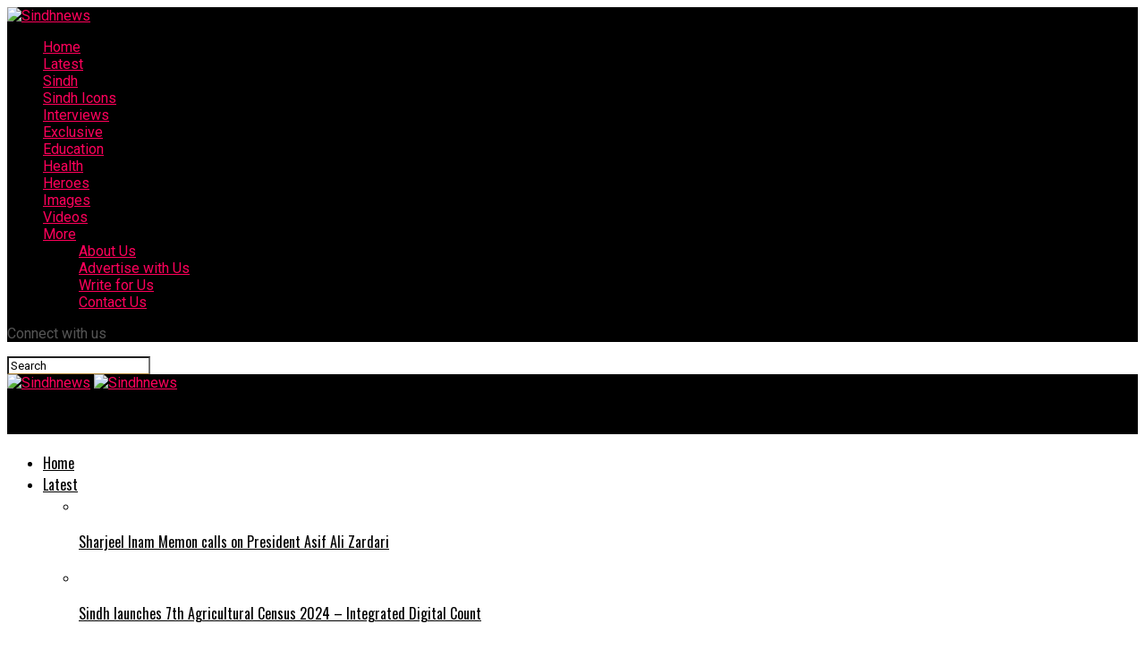

--- FILE ---
content_type: text/html; charset=UTF-8
request_url: https://sindhnews.com.pk/tag/cmc/
body_size: 17382
content:
<!DOCTYPE html>
<html lang="en-US">
<head>
	<script async src="https://pagead2.googlesyndication.com/pagead/js/adsbygoogle.js?client=ca-pub-5200907563927159"
     crossorigin="anonymous"></script>
<meta charset="UTF-8" >
<meta name="viewport" id="viewport" content="width=device-width, initial-scale=1.0, maximum-scale=1.0, minimum-scale=1.0, user-scalable=no" />
<link rel="pingback" href="https://sindhnews.com.pk/xmlrpc.php" />
<meta property="og:description" content="Sindhnews" />
<title>CMC &#8211; Sindhnews</title>
<meta name='robots' content='max-image-preview:large' />
<link rel='dns-prefetch' href='//cdn.canvasjs.com' />
<link rel='dns-prefetch' href='//ajax.googleapis.com' />
<link rel='dns-prefetch' href='//fonts.googleapis.com' />
<link rel="alternate" type="application/rss+xml" title="Sindhnews &raquo; Feed" href="https://sindhnews.com.pk/feed/" />
<link rel="alternate" type="application/rss+xml" title="Sindhnews &raquo; Comments Feed" href="https://sindhnews.com.pk/comments/feed/" />
<link rel="alternate" type="application/rss+xml" title="Sindhnews &raquo; CMC Tag Feed" href="https://sindhnews.com.pk/tag/cmc/feed/" />
<style id='wp-img-auto-sizes-contain-inline-css' type='text/css'>
img:is([sizes=auto i],[sizes^="auto," i]){contain-intrinsic-size:3000px 1500px}
/*# sourceURL=wp-img-auto-sizes-contain-inline-css */
</style>

<style id='wp-emoji-styles-inline-css' type='text/css'>

	img.wp-smiley, img.emoji {
		display: inline !important;
		border: none !important;
		box-shadow: none !important;
		height: 1em !important;
		width: 1em !important;
		margin: 0 0.07em !important;
		vertical-align: -0.1em !important;
		background: none !important;
		padding: 0 !important;
	}
/*# sourceURL=wp-emoji-styles-inline-css */
</style>
<link rel='stylesheet' id='wp-block-library-css' href='https://sindhnews.com.pk/wp-includes/css/dist/block-library/style.min.css?ver=6.9' type='text/css' media='all' />
<style id='wp-block-heading-inline-css' type='text/css'>
h1:where(.wp-block-heading).has-background,h2:where(.wp-block-heading).has-background,h3:where(.wp-block-heading).has-background,h4:where(.wp-block-heading).has-background,h5:where(.wp-block-heading).has-background,h6:where(.wp-block-heading).has-background{padding:1.25em 2.375em}h1.has-text-align-left[style*=writing-mode]:where([style*=vertical-lr]),h1.has-text-align-right[style*=writing-mode]:where([style*=vertical-rl]),h2.has-text-align-left[style*=writing-mode]:where([style*=vertical-lr]),h2.has-text-align-right[style*=writing-mode]:where([style*=vertical-rl]),h3.has-text-align-left[style*=writing-mode]:where([style*=vertical-lr]),h3.has-text-align-right[style*=writing-mode]:where([style*=vertical-rl]),h4.has-text-align-left[style*=writing-mode]:where([style*=vertical-lr]),h4.has-text-align-right[style*=writing-mode]:where([style*=vertical-rl]),h5.has-text-align-left[style*=writing-mode]:where([style*=vertical-lr]),h5.has-text-align-right[style*=writing-mode]:where([style*=vertical-rl]),h6.has-text-align-left[style*=writing-mode]:where([style*=vertical-lr]),h6.has-text-align-right[style*=writing-mode]:where([style*=vertical-rl]){rotate:180deg}
/*# sourceURL=https://sindhnews.com.pk/wp-includes/blocks/heading/style.min.css */
</style>
<style id='wp-block-latest-comments-inline-css' type='text/css'>
ol.wp-block-latest-comments{box-sizing:border-box;margin-left:0}:where(.wp-block-latest-comments:not([style*=line-height] .wp-block-latest-comments__comment)){line-height:1.1}:where(.wp-block-latest-comments:not([style*=line-height] .wp-block-latest-comments__comment-excerpt p)){line-height:1.8}.has-dates :where(.wp-block-latest-comments:not([style*=line-height])),.has-excerpts :where(.wp-block-latest-comments:not([style*=line-height])){line-height:1.5}.wp-block-latest-comments .wp-block-latest-comments{padding-left:0}.wp-block-latest-comments__comment{list-style:none;margin-bottom:1em}.has-avatars .wp-block-latest-comments__comment{list-style:none;min-height:2.25em}.has-avatars .wp-block-latest-comments__comment .wp-block-latest-comments__comment-excerpt,.has-avatars .wp-block-latest-comments__comment .wp-block-latest-comments__comment-meta{margin-left:3.25em}.wp-block-latest-comments__comment-excerpt p{font-size:.875em;margin:.36em 0 1.4em}.wp-block-latest-comments__comment-date{display:block;font-size:.75em}.wp-block-latest-comments .avatar,.wp-block-latest-comments__comment-avatar{border-radius:1.5em;display:block;float:left;height:2.5em;margin-right:.75em;width:2.5em}.wp-block-latest-comments[class*=-font-size] a,.wp-block-latest-comments[style*=font-size] a{font-size:inherit}
/*# sourceURL=https://sindhnews.com.pk/wp-includes/blocks/latest-comments/style.min.css */
</style>
<style id='wp-block-latest-posts-inline-css' type='text/css'>
.wp-block-latest-posts{box-sizing:border-box}.wp-block-latest-posts.alignleft{margin-right:2em}.wp-block-latest-posts.alignright{margin-left:2em}.wp-block-latest-posts.wp-block-latest-posts__list{list-style:none}.wp-block-latest-posts.wp-block-latest-posts__list li{clear:both;overflow-wrap:break-word}.wp-block-latest-posts.is-grid{display:flex;flex-wrap:wrap}.wp-block-latest-posts.is-grid li{margin:0 1.25em 1.25em 0;width:100%}@media (min-width:600px){.wp-block-latest-posts.columns-2 li{width:calc(50% - .625em)}.wp-block-latest-posts.columns-2 li:nth-child(2n){margin-right:0}.wp-block-latest-posts.columns-3 li{width:calc(33.33333% - .83333em)}.wp-block-latest-posts.columns-3 li:nth-child(3n){margin-right:0}.wp-block-latest-posts.columns-4 li{width:calc(25% - .9375em)}.wp-block-latest-posts.columns-4 li:nth-child(4n){margin-right:0}.wp-block-latest-posts.columns-5 li{width:calc(20% - 1em)}.wp-block-latest-posts.columns-5 li:nth-child(5n){margin-right:0}.wp-block-latest-posts.columns-6 li{width:calc(16.66667% - 1.04167em)}.wp-block-latest-posts.columns-6 li:nth-child(6n){margin-right:0}}:root :where(.wp-block-latest-posts.is-grid){padding:0}:root :where(.wp-block-latest-posts.wp-block-latest-posts__list){padding-left:0}.wp-block-latest-posts__post-author,.wp-block-latest-posts__post-date{display:block;font-size:.8125em}.wp-block-latest-posts__post-excerpt,.wp-block-latest-posts__post-full-content{margin-bottom:1em;margin-top:.5em}.wp-block-latest-posts__featured-image a{display:inline-block}.wp-block-latest-posts__featured-image img{height:auto;max-width:100%;width:auto}.wp-block-latest-posts__featured-image.alignleft{float:left;margin-right:1em}.wp-block-latest-posts__featured-image.alignright{float:right;margin-left:1em}.wp-block-latest-posts__featured-image.aligncenter{margin-bottom:1em;text-align:center}
/*# sourceURL=https://sindhnews.com.pk/wp-includes/blocks/latest-posts/style.min.css */
</style>
<style id='wp-block-search-inline-css' type='text/css'>
.wp-block-search__button{margin-left:10px;word-break:normal}.wp-block-search__button.has-icon{line-height:0}.wp-block-search__button svg{height:1.25em;min-height:24px;min-width:24px;width:1.25em;fill:currentColor;vertical-align:text-bottom}:where(.wp-block-search__button){border:1px solid #ccc;padding:6px 10px}.wp-block-search__inside-wrapper{display:flex;flex:auto;flex-wrap:nowrap;max-width:100%}.wp-block-search__label{width:100%}.wp-block-search.wp-block-search__button-only .wp-block-search__button{box-sizing:border-box;display:flex;flex-shrink:0;justify-content:center;margin-left:0;max-width:100%}.wp-block-search.wp-block-search__button-only .wp-block-search__inside-wrapper{min-width:0!important;transition-property:width}.wp-block-search.wp-block-search__button-only .wp-block-search__input{flex-basis:100%;transition-duration:.3s}.wp-block-search.wp-block-search__button-only.wp-block-search__searchfield-hidden,.wp-block-search.wp-block-search__button-only.wp-block-search__searchfield-hidden .wp-block-search__inside-wrapper{overflow:hidden}.wp-block-search.wp-block-search__button-only.wp-block-search__searchfield-hidden .wp-block-search__input{border-left-width:0!important;border-right-width:0!important;flex-basis:0;flex-grow:0;margin:0;min-width:0!important;padding-left:0!important;padding-right:0!important;width:0!important}:where(.wp-block-search__input){appearance:none;border:1px solid #949494;flex-grow:1;font-family:inherit;font-size:inherit;font-style:inherit;font-weight:inherit;letter-spacing:inherit;line-height:inherit;margin-left:0;margin-right:0;min-width:3rem;padding:8px;text-decoration:unset!important;text-transform:inherit}:where(.wp-block-search__button-inside .wp-block-search__inside-wrapper){background-color:#fff;border:1px solid #949494;box-sizing:border-box;padding:4px}:where(.wp-block-search__button-inside .wp-block-search__inside-wrapper) .wp-block-search__input{border:none;border-radius:0;padding:0 4px}:where(.wp-block-search__button-inside .wp-block-search__inside-wrapper) .wp-block-search__input:focus{outline:none}:where(.wp-block-search__button-inside .wp-block-search__inside-wrapper) :where(.wp-block-search__button){padding:4px 8px}.wp-block-search.aligncenter .wp-block-search__inside-wrapper{margin:auto}.wp-block[data-align=right] .wp-block-search.wp-block-search__button-only .wp-block-search__inside-wrapper{float:right}
/*# sourceURL=https://sindhnews.com.pk/wp-includes/blocks/search/style.min.css */
</style>
<style id='wp-block-group-inline-css' type='text/css'>
.wp-block-group{box-sizing:border-box}:where(.wp-block-group.wp-block-group-is-layout-constrained){position:relative}
/*# sourceURL=https://sindhnews.com.pk/wp-includes/blocks/group/style.min.css */
</style>
<style id='wp-block-paragraph-inline-css' type='text/css'>
.is-small-text{font-size:.875em}.is-regular-text{font-size:1em}.is-large-text{font-size:2.25em}.is-larger-text{font-size:3em}.has-drop-cap:not(:focus):first-letter{float:left;font-size:8.4em;font-style:normal;font-weight:100;line-height:.68;margin:.05em .1em 0 0;text-transform:uppercase}body.rtl .has-drop-cap:not(:focus):first-letter{float:none;margin-left:.1em}p.has-drop-cap.has-background{overflow:hidden}:root :where(p.has-background){padding:1.25em 2.375em}:where(p.has-text-color:not(.has-link-color)) a{color:inherit}p.has-text-align-left[style*="writing-mode:vertical-lr"],p.has-text-align-right[style*="writing-mode:vertical-rl"]{rotate:180deg}
/*# sourceURL=https://sindhnews.com.pk/wp-includes/blocks/paragraph/style.min.css */
</style>
<style id='global-styles-inline-css' type='text/css'>
:root{--wp--preset--aspect-ratio--square: 1;--wp--preset--aspect-ratio--4-3: 4/3;--wp--preset--aspect-ratio--3-4: 3/4;--wp--preset--aspect-ratio--3-2: 3/2;--wp--preset--aspect-ratio--2-3: 2/3;--wp--preset--aspect-ratio--16-9: 16/9;--wp--preset--aspect-ratio--9-16: 9/16;--wp--preset--color--black: #000000;--wp--preset--color--cyan-bluish-gray: #abb8c3;--wp--preset--color--white: #ffffff;--wp--preset--color--pale-pink: #f78da7;--wp--preset--color--vivid-red: #cf2e2e;--wp--preset--color--luminous-vivid-orange: #ff6900;--wp--preset--color--luminous-vivid-amber: #fcb900;--wp--preset--color--light-green-cyan: #7bdcb5;--wp--preset--color--vivid-green-cyan: #00d084;--wp--preset--color--pale-cyan-blue: #8ed1fc;--wp--preset--color--vivid-cyan-blue: #0693e3;--wp--preset--color--vivid-purple: #9b51e0;--wp--preset--color--: #444;--wp--preset--gradient--vivid-cyan-blue-to-vivid-purple: linear-gradient(135deg,rgb(6,147,227) 0%,rgb(155,81,224) 100%);--wp--preset--gradient--light-green-cyan-to-vivid-green-cyan: linear-gradient(135deg,rgb(122,220,180) 0%,rgb(0,208,130) 100%);--wp--preset--gradient--luminous-vivid-amber-to-luminous-vivid-orange: linear-gradient(135deg,rgb(252,185,0) 0%,rgb(255,105,0) 100%);--wp--preset--gradient--luminous-vivid-orange-to-vivid-red: linear-gradient(135deg,rgb(255,105,0) 0%,rgb(207,46,46) 100%);--wp--preset--gradient--very-light-gray-to-cyan-bluish-gray: linear-gradient(135deg,rgb(238,238,238) 0%,rgb(169,184,195) 100%);--wp--preset--gradient--cool-to-warm-spectrum: linear-gradient(135deg,rgb(74,234,220) 0%,rgb(151,120,209) 20%,rgb(207,42,186) 40%,rgb(238,44,130) 60%,rgb(251,105,98) 80%,rgb(254,248,76) 100%);--wp--preset--gradient--blush-light-purple: linear-gradient(135deg,rgb(255,206,236) 0%,rgb(152,150,240) 100%);--wp--preset--gradient--blush-bordeaux: linear-gradient(135deg,rgb(254,205,165) 0%,rgb(254,45,45) 50%,rgb(107,0,62) 100%);--wp--preset--gradient--luminous-dusk: linear-gradient(135deg,rgb(255,203,112) 0%,rgb(199,81,192) 50%,rgb(65,88,208) 100%);--wp--preset--gradient--pale-ocean: linear-gradient(135deg,rgb(255,245,203) 0%,rgb(182,227,212) 50%,rgb(51,167,181) 100%);--wp--preset--gradient--electric-grass: linear-gradient(135deg,rgb(202,248,128) 0%,rgb(113,206,126) 100%);--wp--preset--gradient--midnight: linear-gradient(135deg,rgb(2,3,129) 0%,rgb(40,116,252) 100%);--wp--preset--font-size--small: 13px;--wp--preset--font-size--medium: 20px;--wp--preset--font-size--large: 36px;--wp--preset--font-size--x-large: 42px;--wp--preset--spacing--20: 0.44rem;--wp--preset--spacing--30: 0.67rem;--wp--preset--spacing--40: 1rem;--wp--preset--spacing--50: 1.5rem;--wp--preset--spacing--60: 2.25rem;--wp--preset--spacing--70: 3.38rem;--wp--preset--spacing--80: 5.06rem;--wp--preset--shadow--natural: 6px 6px 9px rgba(0, 0, 0, 0.2);--wp--preset--shadow--deep: 12px 12px 50px rgba(0, 0, 0, 0.4);--wp--preset--shadow--sharp: 6px 6px 0px rgba(0, 0, 0, 0.2);--wp--preset--shadow--outlined: 6px 6px 0px -3px rgb(255, 255, 255), 6px 6px rgb(0, 0, 0);--wp--preset--shadow--crisp: 6px 6px 0px rgb(0, 0, 0);}:where(.is-layout-flex){gap: 0.5em;}:where(.is-layout-grid){gap: 0.5em;}body .is-layout-flex{display: flex;}.is-layout-flex{flex-wrap: wrap;align-items: center;}.is-layout-flex > :is(*, div){margin: 0;}body .is-layout-grid{display: grid;}.is-layout-grid > :is(*, div){margin: 0;}:where(.wp-block-columns.is-layout-flex){gap: 2em;}:where(.wp-block-columns.is-layout-grid){gap: 2em;}:where(.wp-block-post-template.is-layout-flex){gap: 1.25em;}:where(.wp-block-post-template.is-layout-grid){gap: 1.25em;}.has-black-color{color: var(--wp--preset--color--black) !important;}.has-cyan-bluish-gray-color{color: var(--wp--preset--color--cyan-bluish-gray) !important;}.has-white-color{color: var(--wp--preset--color--white) !important;}.has-pale-pink-color{color: var(--wp--preset--color--pale-pink) !important;}.has-vivid-red-color{color: var(--wp--preset--color--vivid-red) !important;}.has-luminous-vivid-orange-color{color: var(--wp--preset--color--luminous-vivid-orange) !important;}.has-luminous-vivid-amber-color{color: var(--wp--preset--color--luminous-vivid-amber) !important;}.has-light-green-cyan-color{color: var(--wp--preset--color--light-green-cyan) !important;}.has-vivid-green-cyan-color{color: var(--wp--preset--color--vivid-green-cyan) !important;}.has-pale-cyan-blue-color{color: var(--wp--preset--color--pale-cyan-blue) !important;}.has-vivid-cyan-blue-color{color: var(--wp--preset--color--vivid-cyan-blue) !important;}.has-vivid-purple-color{color: var(--wp--preset--color--vivid-purple) !important;}.has-black-background-color{background-color: var(--wp--preset--color--black) !important;}.has-cyan-bluish-gray-background-color{background-color: var(--wp--preset--color--cyan-bluish-gray) !important;}.has-white-background-color{background-color: var(--wp--preset--color--white) !important;}.has-pale-pink-background-color{background-color: var(--wp--preset--color--pale-pink) !important;}.has-vivid-red-background-color{background-color: var(--wp--preset--color--vivid-red) !important;}.has-luminous-vivid-orange-background-color{background-color: var(--wp--preset--color--luminous-vivid-orange) !important;}.has-luminous-vivid-amber-background-color{background-color: var(--wp--preset--color--luminous-vivid-amber) !important;}.has-light-green-cyan-background-color{background-color: var(--wp--preset--color--light-green-cyan) !important;}.has-vivid-green-cyan-background-color{background-color: var(--wp--preset--color--vivid-green-cyan) !important;}.has-pale-cyan-blue-background-color{background-color: var(--wp--preset--color--pale-cyan-blue) !important;}.has-vivid-cyan-blue-background-color{background-color: var(--wp--preset--color--vivid-cyan-blue) !important;}.has-vivid-purple-background-color{background-color: var(--wp--preset--color--vivid-purple) !important;}.has-black-border-color{border-color: var(--wp--preset--color--black) !important;}.has-cyan-bluish-gray-border-color{border-color: var(--wp--preset--color--cyan-bluish-gray) !important;}.has-white-border-color{border-color: var(--wp--preset--color--white) !important;}.has-pale-pink-border-color{border-color: var(--wp--preset--color--pale-pink) !important;}.has-vivid-red-border-color{border-color: var(--wp--preset--color--vivid-red) !important;}.has-luminous-vivid-orange-border-color{border-color: var(--wp--preset--color--luminous-vivid-orange) !important;}.has-luminous-vivid-amber-border-color{border-color: var(--wp--preset--color--luminous-vivid-amber) !important;}.has-light-green-cyan-border-color{border-color: var(--wp--preset--color--light-green-cyan) !important;}.has-vivid-green-cyan-border-color{border-color: var(--wp--preset--color--vivid-green-cyan) !important;}.has-pale-cyan-blue-border-color{border-color: var(--wp--preset--color--pale-cyan-blue) !important;}.has-vivid-cyan-blue-border-color{border-color: var(--wp--preset--color--vivid-cyan-blue) !important;}.has-vivid-purple-border-color{border-color: var(--wp--preset--color--vivid-purple) !important;}.has-vivid-cyan-blue-to-vivid-purple-gradient-background{background: var(--wp--preset--gradient--vivid-cyan-blue-to-vivid-purple) !important;}.has-light-green-cyan-to-vivid-green-cyan-gradient-background{background: var(--wp--preset--gradient--light-green-cyan-to-vivid-green-cyan) !important;}.has-luminous-vivid-amber-to-luminous-vivid-orange-gradient-background{background: var(--wp--preset--gradient--luminous-vivid-amber-to-luminous-vivid-orange) !important;}.has-luminous-vivid-orange-to-vivid-red-gradient-background{background: var(--wp--preset--gradient--luminous-vivid-orange-to-vivid-red) !important;}.has-very-light-gray-to-cyan-bluish-gray-gradient-background{background: var(--wp--preset--gradient--very-light-gray-to-cyan-bluish-gray) !important;}.has-cool-to-warm-spectrum-gradient-background{background: var(--wp--preset--gradient--cool-to-warm-spectrum) !important;}.has-blush-light-purple-gradient-background{background: var(--wp--preset--gradient--blush-light-purple) !important;}.has-blush-bordeaux-gradient-background{background: var(--wp--preset--gradient--blush-bordeaux) !important;}.has-luminous-dusk-gradient-background{background: var(--wp--preset--gradient--luminous-dusk) !important;}.has-pale-ocean-gradient-background{background: var(--wp--preset--gradient--pale-ocean) !important;}.has-electric-grass-gradient-background{background: var(--wp--preset--gradient--electric-grass) !important;}.has-midnight-gradient-background{background: var(--wp--preset--gradient--midnight) !important;}.has-small-font-size{font-size: var(--wp--preset--font-size--small) !important;}.has-medium-font-size{font-size: var(--wp--preset--font-size--medium) !important;}.has-large-font-size{font-size: var(--wp--preset--font-size--large) !important;}.has-x-large-font-size{font-size: var(--wp--preset--font-size--x-large) !important;}
/*# sourceURL=global-styles-inline-css */
</style>

<style id='classic-theme-styles-inline-css' type='text/css'>
/*! This file is auto-generated */
.wp-block-button__link{color:#fff;background-color:#32373c;border-radius:9999px;box-shadow:none;text-decoration:none;padding:calc(.667em + 2px) calc(1.333em + 2px);font-size:1.125em}.wp-block-file__button{background:#32373c;color:#fff;text-decoration:none}
/*# sourceURL=/wp-includes/css/classic-themes.min.css */
</style>
<link rel='stylesheet' id='dashicons-css' href='https://sindhnews.com.pk/wp-includes/css/dashicons.min.css?ver=6.9' type='text/css' media='all' />
<link rel='stylesheet' id='admin-bar-css' href='https://sindhnews.com.pk/wp-includes/css/admin-bar.min.css?ver=6.9' type='text/css' media='all' />
<style id='admin-bar-inline-css' type='text/css'>

    .canvasjs-chart-credit{
        display: none !important;
    }
    #vtrtsFreeChart canvas {
    border-radius: 6px;
}

.vtrts-free-adminbar-weekly-title {
    font-weight: bold;
    font-size: 14px;
    color: #fff;
    margin-bottom: 6px;
}

        #wpadminbar #wp-admin-bar-vtrts_free_top_button .ab-icon:before {
            content: "\f185";
            color: #1DAE22;
            top: 3px;
        }
    #wp-admin-bar-vtrts_pro_top_button .ab-item {
        min-width: 180px;
    }
    .vtrts-free-adminbar-dropdown {
        min-width: 420px ;
        padding: 18px 18px 12px 18px;
        background: #23282d;
        color: #fff;
        border-radius: 8px;
        box-shadow: 0 4px 24px rgba(0,0,0,0.15);
        margin-top: 10px;
    }
    .vtrts-free-adminbar-grid {
        display: grid;
        grid-template-columns: 1fr 1fr;
        gap: 18px 18px; /* row-gap column-gap */
        margin-bottom: 18px;
    }
    .vtrts-free-adminbar-card {
        background: #2c3338;
        border-radius: 8px;
        padding: 18px 18px 12px 18px;
        box-shadow: 0 2px 8px rgba(0,0,0,0.07);
        display: flex;
        flex-direction: column;
        align-items: flex-start;
    }
    /* Extra margin for the right column */
    .vtrts-free-adminbar-card:nth-child(2),
    .vtrts-free-adminbar-card:nth-child(4) {
        margin-left: 10px !important;
        padding-left: 10px !important;
                padding-top: 6px !important;

        margin-right: 10px !important;
        padding-right : 10px !important;
        margin-top: 10px !important;
    }
    .vtrts-free-adminbar-card:nth-child(1),
    .vtrts-free-adminbar-card:nth-child(3) {
        margin-left: 10px !important;
        padding-left: 10px !important;
                padding-top: 6px !important;

        margin-top: 10px !important;
                padding-right : 10px !important;

    }
    /* Extra margin for the bottom row */
    .vtrts-free-adminbar-card:nth-child(3),
    .vtrts-free-adminbar-card:nth-child(4) {
        margin-top: 6px !important;
        padding-top: 6px !important;
        margin-top: 10px !important;
    }
    .vtrts-free-adminbar-card-title {
        font-size: 14px;
        font-weight: 800;
        margin-bottom: 6px;
        color: #fff;
    }
    .vtrts-free-adminbar-card-value {
        font-size: 22px;
        font-weight: bold;
        color: #1DAE22;
        margin-bottom: 4px;
    }
    .vtrts-free-adminbar-card-sub {
        font-size: 12px;
        color: #aaa;
    }
    .vtrts-free-adminbar-btn-wrap {
        text-align: center;
        margin-top: 8px;
    }

    #wp-admin-bar-vtrts_free_top_button .ab-item{
    min-width: 80px !important;
        padding: 0px !important;
    .vtrts-free-adminbar-btn {
        display: inline-block;
        background: #1DAE22;
        color: #fff !important;
        font-weight: bold;
        padding: 8px 28px;
        border-radius: 6px;
        text-decoration: none;
        font-size: 15px;
        transition: background 0.2s;
        margin-top: 8px;
    }
    .vtrts-free-adminbar-btn:hover {
        background: #15991b;
        color: #fff !important;
    }

    .vtrts-free-adminbar-dropdown-wrap { min-width: 0; padding: 0; }
    #wpadminbar #wp-admin-bar-vtrts_free_top_button .vtrts-free-adminbar-dropdown { display: none; position: absolute; left: 0; top: 100%; z-index: 99999; }
    #wpadminbar #wp-admin-bar-vtrts_free_top_button:hover .vtrts-free-adminbar-dropdown { display: block; }
    
        .ab-empty-item #wp-admin-bar-vtrts_free_top_button-default .ab-empty-item{
    height:0px !important;
    padding :0px !important;
     }
            #wpadminbar .quicklinks .ab-empty-item{
        padding:0px !important;
    }
    .vtrts-free-adminbar-dropdown {
    min-width: 420px;
    padding: 18px 18px 12px 18px;
    background: #23282d;
    color: #fff;
    border-radius: 12px; /* more rounded */
    box-shadow: 0 8px 32px rgba(0,0,0,0.25); /* deeper shadow */
    margin-top: 10px;
}

.vtrts-free-adminbar-btn-wrap {
    text-align: center;
    margin-top: 18px; /* more space above */
}

.vtrts-free-adminbar-btn {
    display: inline-block;
    background: #1DAE22;
    color: #fff !important;
    font-weight: bold;
    padding: 5px 22px;
    border-radius: 8px;
    text-decoration: none;
    font-size: 17px;
    transition: background 0.2s, box-shadow 0.2s;
    margin-top: 8px;
    box-shadow: 0 2px 8px rgba(29,174,34,0.15);
    text-align: center;
    line-height: 1.6;
    
}
.vtrts-free-adminbar-btn:hover {
    background: #15991b;
    color: #fff !important;
    box-shadow: 0 4px 16px rgba(29,174,34,0.25);
}
    


/*# sourceURL=admin-bar-inline-css */
</style>
<link rel='stylesheet' id='ql-jquery-ui-css' href='//ajax.googleapis.com/ajax/libs/jqueryui/1.12.1/themes/smoothness/jquery-ui.css?ver=6.9' type='text/css' media='all' />
<link rel='stylesheet' id='mvp-custom-style-css' href='https://sindhnews.com.pk/wp-content/themes/zox-news/style.css?ver=6.9' type='text/css' media='all' />
<style id='mvp-custom-style-inline-css' type='text/css'>


#mvp-wallpaper {
	background: url() no-repeat 50% 0;
	}

#mvp-foot-copy a {
	color: #b78c3b;
	}

#mvp-content-main p a,
#mvp-content-main ul a,
#mvp-content-main ol a,
.mvp-post-add-main p a,
.mvp-post-add-main ul a,
.mvp-post-add-main ol a {
	box-shadow: inset 0 -4px 0 #b78c3b;
	}

#mvp-content-main p a:hover,
#mvp-content-main ul a:hover,
#mvp-content-main ol a:hover,
.mvp-post-add-main p a:hover,
.mvp-post-add-main ul a:hover,
.mvp-post-add-main ol a:hover {
	background: #b78c3b;
	}

a,
a:visited,
.post-info-name a,
.woocommerce .woocommerce-breadcrumb a {
	color: #ff005b;
	}

#mvp-side-wrap a:hover {
	color: #ff005b;
	}

.mvp-fly-top:hover,
.mvp-vid-box-wrap,
ul.mvp-soc-mob-list li.mvp-soc-mob-com {
	background: #b78c3b;
	}

nav.mvp-fly-nav-menu ul li.menu-item-has-children:after,
.mvp-feat1-left-wrap span.mvp-cd-cat,
.mvp-widget-feat1-top-story span.mvp-cd-cat,
.mvp-widget-feat2-left-cont span.mvp-cd-cat,
.mvp-widget-dark-feat span.mvp-cd-cat,
.mvp-widget-dark-sub span.mvp-cd-cat,
.mvp-vid-wide-text span.mvp-cd-cat,
.mvp-feat2-top-text span.mvp-cd-cat,
.mvp-feat3-main-story span.mvp-cd-cat,
.mvp-feat3-sub-text span.mvp-cd-cat,
.mvp-feat4-main-text span.mvp-cd-cat,
.woocommerce-message:before,
.woocommerce-info:before,
.woocommerce-message:before {
	color: #b78c3b;
	}

#searchform input,
.mvp-authors-name {
	border-bottom: 1px solid #b78c3b;
	}

.mvp-fly-top:hover {
	border-top: 1px solid #b78c3b;
	border-left: 1px solid #b78c3b;
	border-bottom: 1px solid #b78c3b;
	}

.woocommerce .widget_price_filter .ui-slider .ui-slider-handle,
.woocommerce #respond input#submit.alt,
.woocommerce a.button.alt,
.woocommerce button.button.alt,
.woocommerce input.button.alt,
.woocommerce #respond input#submit.alt:hover,
.woocommerce a.button.alt:hover,
.woocommerce button.button.alt:hover,
.woocommerce input.button.alt:hover {
	background-color: #b78c3b;
	}

.woocommerce-error,
.woocommerce-info,
.woocommerce-message {
	border-top-color: #b78c3b;
	}

ul.mvp-feat1-list-buts li.active span.mvp-feat1-list-but,
span.mvp-widget-home-title,
span.mvp-post-cat,
span.mvp-feat1-pop-head {
	background: #ff005b;
	}

.woocommerce span.onsale {
	background-color: #ff005b;
	}

.mvp-widget-feat2-side-more-but,
.woocommerce .star-rating span:before,
span.mvp-prev-next-label,
.mvp-cat-date-wrap .sticky {
	color: #ff005b !important;
	}

#mvp-main-nav-top,
#mvp-fly-wrap,
.mvp-soc-mob-right,
#mvp-main-nav-small-cont {
	background: #000000;
	}

#mvp-main-nav-small .mvp-fly-but-wrap span,
#mvp-main-nav-small .mvp-search-but-wrap span,
.mvp-nav-top-left .mvp-fly-but-wrap span,
#mvp-fly-wrap .mvp-fly-but-wrap span {
	background: #555555;
	}

.mvp-nav-top-right .mvp-nav-search-but,
span.mvp-fly-soc-head,
.mvp-soc-mob-right i,
#mvp-main-nav-small span.mvp-nav-search-but,
#mvp-main-nav-small .mvp-nav-menu ul li a  {
	color: #555555;
	}

#mvp-main-nav-small .mvp-nav-menu ul li.menu-item-has-children a:after {
	border-color: #555555 transparent transparent transparent;
	}

#mvp-nav-top-wrap span.mvp-nav-search-but:hover,
#mvp-main-nav-small span.mvp-nav-search-but:hover {
	color: #b78c3b;
	}

#mvp-nav-top-wrap .mvp-fly-but-wrap:hover span,
#mvp-main-nav-small .mvp-fly-but-wrap:hover span,
span.mvp-woo-cart-num:hover {
	background: #b78c3b;
	}

#mvp-main-nav-bot-cont {
	background: #ffffff;
	}

#mvp-nav-bot-wrap .mvp-fly-but-wrap span,
#mvp-nav-bot-wrap .mvp-search-but-wrap span {
	background: #000000;
	}

#mvp-nav-bot-wrap span.mvp-nav-search-but,
#mvp-nav-bot-wrap .mvp-nav-menu ul li a {
	color: #000000;
	}

#mvp-nav-bot-wrap .mvp-nav-menu ul li.menu-item-has-children a:after {
	border-color: #000000 transparent transparent transparent;
	}

.mvp-nav-menu ul li:hover a {
	border-bottom: 5px solid #b78c3b;
	}

#mvp-nav-bot-wrap .mvp-fly-but-wrap:hover span {
	background: #b78c3b;
	}

#mvp-nav-bot-wrap span.mvp-nav-search-but:hover {
	color: #b78c3b;
	}

body,
.mvp-feat1-feat-text p,
.mvp-feat2-top-text p,
.mvp-feat3-main-text p,
.mvp-feat3-sub-text p,
#searchform input,
.mvp-author-info-text,
span.mvp-post-excerpt,
.mvp-nav-menu ul li ul.sub-menu li a,
nav.mvp-fly-nav-menu ul li a,
.mvp-ad-label,
span.mvp-feat-caption,
.mvp-post-tags a,
.mvp-post-tags a:visited,
span.mvp-author-box-name a,
#mvp-author-box-text p,
.mvp-post-gallery-text p,
ul.mvp-soc-mob-list li span,
#comments,
h3#reply-title,
h2.comments,
#mvp-foot-copy p,
span.mvp-fly-soc-head,
.mvp-post-tags-header,
span.mvp-prev-next-label,
span.mvp-post-add-link-but,
#mvp-comments-button a,
#mvp-comments-button span.mvp-comment-but-text,
.woocommerce ul.product_list_widget span.product-title,
.woocommerce ul.product_list_widget li a,
.woocommerce #reviews #comments ol.commentlist li .comment-text p.meta,
.woocommerce div.product p.price,
.woocommerce div.product p.price ins,
.woocommerce div.product p.price del,
.woocommerce ul.products li.product .price del,
.woocommerce ul.products li.product .price ins,
.woocommerce ul.products li.product .price,
.woocommerce #respond input#submit,
.woocommerce a.button,
.woocommerce button.button,
.woocommerce input.button,
.woocommerce .widget_price_filter .price_slider_amount .button,
.woocommerce span.onsale,
.woocommerce-review-link,
#woo-content p.woocommerce-result-count,
.woocommerce div.product .woocommerce-tabs ul.tabs li a,
a.mvp-inf-more-but,
span.mvp-cont-read-but,
span.mvp-cd-cat,
span.mvp-cd-date,
.mvp-feat4-main-text p,
span.mvp-woo-cart-num,
span.mvp-widget-home-title2,
.wp-caption,
#mvp-content-main p.wp-caption-text,
.gallery-caption,
.mvp-post-add-main p.wp-caption-text,
#bbpress-forums,
#bbpress-forums p,
.protected-post-form input,
#mvp-feat6-text p {
	font-family: 'Roboto', sans-serif;
	}

.mvp-blog-story-text p,
span.mvp-author-page-desc,
#mvp-404 p,
.mvp-widget-feat1-bot-text p,
.mvp-widget-feat2-left-text p,
.mvp-flex-story-text p,
.mvp-search-text p,
#mvp-content-main p,
.mvp-post-add-main p,
#mvp-content-main ul li,
#mvp-content-main ol li,
.rwp-summary,
.rwp-u-review__comment,
.mvp-feat5-mid-main-text p,
.mvp-feat5-small-main-text p,
#mvp-content-main .wp-block-button__link,
.wp-block-audio figcaption,
.wp-block-video figcaption,
.wp-block-embed figcaption,
.wp-block-verse pre,
pre.wp-block-verse {
	font-family: 'PT Serif', sans-serif;
	}

.mvp-nav-menu ul li a,
#mvp-foot-menu ul li a {
	font-family: 'Oswald', sans-serif;
	}


.mvp-feat1-sub-text h2,
.mvp-feat1-pop-text h2,
.mvp-feat1-list-text h2,
.mvp-widget-feat1-top-text h2,
.mvp-widget-feat1-bot-text h2,
.mvp-widget-dark-feat-text h2,
.mvp-widget-dark-sub-text h2,
.mvp-widget-feat2-left-text h2,
.mvp-widget-feat2-right-text h2,
.mvp-blog-story-text h2,
.mvp-flex-story-text h2,
.mvp-vid-wide-more-text p,
.mvp-prev-next-text p,
.mvp-related-text,
.mvp-post-more-text p,
h2.mvp-authors-latest a,
.mvp-feat2-bot-text h2,
.mvp-feat3-sub-text h2,
.mvp-feat3-main-text h2,
.mvp-feat4-main-text h2,
.mvp-feat5-text h2,
.mvp-feat5-mid-main-text h2,
.mvp-feat5-small-main-text h2,
.mvp-feat5-mid-sub-text h2,
#mvp-feat6-text h2,
.alp-related-posts-wrapper .alp-related-post .post-title {
	font-family: 'Oswald', sans-serif;
	}

.mvp-feat2-top-text h2,
.mvp-feat1-feat-text h2,
h1.mvp-post-title,
h1.mvp-post-title-wide,
.mvp-drop-nav-title h4,
#mvp-content-main blockquote p,
.mvp-post-add-main blockquote p,
#mvp-content-main p.has-large-font-size,
#mvp-404 h1,
#woo-content h1.page-title,
.woocommerce div.product .product_title,
.woocommerce ul.products li.product h3,
.alp-related-posts .current .post-title {
	font-family: 'Oswald', sans-serif;
	}

span.mvp-feat1-pop-head,
.mvp-feat1-pop-text:before,
span.mvp-feat1-list-but,
span.mvp-widget-home-title,
.mvp-widget-feat2-side-more,
span.mvp-post-cat,
span.mvp-page-head,
h1.mvp-author-top-head,
.mvp-authors-name,
#mvp-content-main h1,
#mvp-content-main h2,
#mvp-content-main h3,
#mvp-content-main h4,
#mvp-content-main h5,
#mvp-content-main h6,
.woocommerce .related h2,
.woocommerce div.product .woocommerce-tabs .panel h2,
.woocommerce div.product .product_title,
.mvp-feat5-side-list .mvp-feat1-list-img:after {
	font-family: 'Roboto', sans-serif;
	}

	

	#mvp-leader-wrap {
		position: relative;
		}
	#mvp-site-main {
		margin-top: 0;
		}
	#mvp-leader-wrap {
		top: 0 !important;
		}
		

	.mvp-nav-links {
		display: none;
		}
		

	@media screen and (max-width: 479px) {
		.single #mvp-content-body-top {
			max-height: 400px;
			}
		.single .mvp-cont-read-but-wrap {
			display: inline;
			}
		}
		

	.alp-advert {
		display: none;
	}
	.alp-related-posts-wrapper .alp-related-posts .current {
		margin: 0 0 10px;
	}
		
/*# sourceURL=mvp-custom-style-inline-css */
</style>
<link rel='stylesheet' id='mvp-reset-css' href='https://sindhnews.com.pk/wp-content/themes/zox-news/css/reset.css?ver=6.9' type='text/css' media='all' />
<link rel='stylesheet' id='fontawesome-css' href='https://sindhnews.com.pk/wp-content/themes/zox-news/font-awesome/css/all.css?ver=6.9' type='text/css' media='all' />
<link crossorigin="anonymous" rel='stylesheet' id='mvp-fonts-css' href='//fonts.googleapis.com/css?family=Roboto%3A300%2C400%2C700%2C900%7COswald%3A400%2C700%7CAdvent+Pro%3A700%7COpen+Sans%3A700%7CAnton%3A400Oswald%3A100%2C200%2C300%2C400%2C500%2C600%2C700%2C800%2C900%7COswald%3A100%2C200%2C300%2C400%2C500%2C600%2C700%2C800%2C900%7CRoboto%3A100%2C200%2C300%2C400%2C500%2C600%2C700%2C800%2C900%7CRoboto%3A100%2C200%2C300%2C400%2C500%2C600%2C700%2C800%2C900%7CPT+Serif%3A100%2C200%2C300%2C400%2C500%2C600%2C700%2C800%2C900%7COswald%3A100%2C200%2C300%2C400%2C500%2C600%2C700%2C800%2C900%26subset%3Dlatin%2Clatin-ext%2Ccyrillic%2Ccyrillic-ext%2Cgreek-ext%2Cgreek%2Cvietnamese' type='text/css' media='all' />
<link rel='stylesheet' id='mvp-media-queries-css' href='https://sindhnews.com.pk/wp-content/themes/zox-news/css/media-queries.css?ver=6.9' type='text/css' media='all' />
<script type="text/javascript" id="ahc_front_js-js-extra">
/* <![CDATA[ */
var ahc_ajax_front = {"ajax_url":"https://sindhnews.com.pk/wp-admin/admin-ajax.php","plugin_url":"https://sindhnews.com.pk/wp-content/plugins/visitors-traffic-real-time-statistics/","page_id":"Tag: \u003Cspan\u003ECMC\u003C/span\u003E","page_title":"","post_type":""};
//# sourceURL=ahc_front_js-js-extra
/* ]]> */
</script>
<script type="text/javascript" src="https://sindhnews.com.pk/wp-content/plugins/visitors-traffic-real-time-statistics/js/front.js?ver=6.9" id="ahc_front_js-js"></script>
<script type="text/javascript" src="https://sindhnews.com.pk/wp-includes/js/jquery/jquery.min.js?ver=3.7.1" id="jquery-core-js"></script>
<script type="text/javascript" src="https://sindhnews.com.pk/wp-includes/js/jquery/jquery-migrate.min.js?ver=3.4.1" id="jquery-migrate-js"></script>
<link rel="https://api.w.org/" href="https://sindhnews.com.pk/wp-json/" /><link rel="alternate" title="JSON" type="application/json" href="https://sindhnews.com.pk/wp-json/wp/v2/tags/547" /><link rel="EditURI" type="application/rsd+xml" title="RSD" href="https://sindhnews.com.pk/xmlrpc.php?rsd" />
<meta name="generator" content="WordPress 6.9" />
<!-- There is no amphtml version available for this URL. --><link rel="icon" href="https://sindhnews.com.pk/wp-content/uploads/2022/04/favi-80x80.png" sizes="32x32" />
<link rel="icon" href="https://sindhnews.com.pk/wp-content/uploads/2022/04/favi.png" sizes="192x192" />
<link rel="apple-touch-icon" href="https://sindhnews.com.pk/wp-content/uploads/2022/04/favi.png" />
<meta name="msapplication-TileImage" content="https://sindhnews.com.pk/wp-content/uploads/2022/04/favi.png" />
</head>
<body class="archive tag tag-cmc tag-547 wp-embed-responsive wp-theme-zox-news">
	<div id="mvp-fly-wrap">
	<div id="mvp-fly-menu-top" class="left relative">
		<div class="mvp-fly-top-out left relative">
			<div class="mvp-fly-top-in">
				<div id="mvp-fly-logo" class="left relative">
											<a href="https://sindhnews.com.pk/"><img src="https://sindhnews.com.pk/wp-content/uploads/2022/04/logo11.png" alt="Sindhnews" data-rjs="2" /></a>
									</div><!--mvp-fly-logo-->
			</div><!--mvp-fly-top-in-->
			<div class="mvp-fly-but-wrap mvp-fly-but-menu mvp-fly-but-click">
				<span></span>
				<span></span>
				<span></span>
				<span></span>
			</div><!--mvp-fly-but-wrap-->
		</div><!--mvp-fly-top-out-->
	</div><!--mvp-fly-menu-top-->
	<div id="mvp-fly-menu-wrap">
		<nav class="mvp-fly-nav-menu left relative">
			<div class="menu-header-menu-container"><ul id="menu-header-menu" class="menu"><li id="menu-item-430" class="menu-item menu-item-type-post_type menu-item-object-page menu-item-home menu-item-430"><a href="https://sindhnews.com.pk/">Home</a></li>
<li id="menu-item-585" class="menu-item menu-item-type-taxonomy menu-item-object-category menu-item-585"><a href="https://sindhnews.com.pk/category/sindh/">Latest</a></li>
<li id="menu-item-1284" class="menu-item menu-item-type-custom menu-item-object-custom menu-item-1284"><a href="https://sindhnews.com.pk/category/sindh/">Sindh</a></li>
<li id="menu-item-579" class="menu-item menu-item-type-taxonomy menu-item-object-category menu-item-579"><a href="https://sindhnews.com.pk/category/sindh-icons/">Sindh Icons</a></li>
<li id="menu-item-583" class="menu-item menu-item-type-taxonomy menu-item-object-category menu-item-583"><a href="https://sindhnews.com.pk/category/interviews/">Interviews</a></li>
<li id="menu-item-581" class="menu-item menu-item-type-taxonomy menu-item-object-category menu-item-581"><a href="https://sindhnews.com.pk/category/exclusive/">Exclusive</a></li>
<li id="menu-item-580" class="menu-item menu-item-type-taxonomy menu-item-object-category menu-item-580"><a href="https://sindhnews.com.pk/category/education/">Education</a></li>
<li id="menu-item-582" class="menu-item menu-item-type-taxonomy menu-item-object-category menu-item-582"><a href="https://sindhnews.com.pk/category/health/">Health</a></li>
<li id="menu-item-942" class="menu-item menu-item-type-taxonomy menu-item-object-category menu-item-942"><a href="https://sindhnews.com.pk/category/heroes/">Heroes</a></li>
<li id="menu-item-434" class="menu-item menu-item-type-post_type menu-item-object-page menu-item-434"><a href="https://sindhnews.com.pk/images/">Images</a></li>
<li id="menu-item-1381" class="menu-item menu-item-type-custom menu-item-object-custom menu-item-1381"><a href="https://sindhnews.com.pk/category/videos/">Videos</a></li>
<li id="menu-item-943" class="menu-item menu-item-type-custom menu-item-object-custom menu-item-has-children menu-item-943"><a href="#">More</a>
<ul class="sub-menu">
	<li id="menu-item-944" class="menu-item menu-item-type-custom menu-item-object-custom menu-item-944"><a href="#">About Us</a></li>
	<li id="menu-item-945" class="menu-item menu-item-type-custom menu-item-object-custom menu-item-945"><a href="#">Advertise with Us</a></li>
	<li id="menu-item-946" class="menu-item menu-item-type-custom menu-item-object-custom menu-item-946"><a href="#">Write for Us</a></li>
	<li id="menu-item-947" class="menu-item menu-item-type-custom menu-item-object-custom menu-item-947"><a href="#">Contact Us</a></li>
</ul>
</li>
</ul></div>		</nav>
	</div><!--mvp-fly-menu-wrap-->
	<div id="mvp-fly-soc-wrap">
		<span class="mvp-fly-soc-head">Connect with us</span>
		<ul class="mvp-fly-soc-list left relative">
																										</ul>
	</div><!--mvp-fly-soc-wrap-->
</div><!--mvp-fly-wrap-->	<div id="mvp-site" class="left relative">
		<div id="mvp-search-wrap">
			<div id="mvp-search-box">
				<form method="get" id="searchform" action="https://sindhnews.com.pk/">
	<input type="text" name="s" id="s" value="Search" onfocus='if (this.value == "Search") { this.value = ""; }' onblur='if (this.value == "") { this.value = "Search"; }' />
	<input type="hidden" id="searchsubmit" value="Search" />
</form>			</div><!--mvp-search-box-->
			<div class="mvp-search-but-wrap mvp-search-click">
				<span></span>
				<span></span>
			</div><!--mvp-search-but-wrap-->
		</div><!--mvp-search-wrap-->
				<div id="mvp-site-wall" class="left relative">
						<div id="mvp-site-main" class="left relative">
			<header id="mvp-main-head-wrap" class="left relative">
									<nav id="mvp-main-nav-wrap" class="left relative">
						<div id="mvp-main-nav-top" class="left relative">
							<div class="mvp-main-box">
								<div id="mvp-nav-top-wrap" class="left relative">
									<div class="mvp-nav-top-right-out left relative">
										<div class="mvp-nav-top-right-in">
											<div class="mvp-nav-top-cont left relative">
												<div class="mvp-nav-top-left-out relative">
													<div class="mvp-nav-top-left">
														<div class="mvp-nav-soc-wrap">
																																																																										</div><!--mvp-nav-soc-wrap-->
														<div class="mvp-fly-but-wrap mvp-fly-but-click left relative">
															<span></span>
															<span></span>
															<span></span>
															<span></span>
														</div><!--mvp-fly-but-wrap-->
													</div><!--mvp-nav-top-left-->
													<div class="mvp-nav-top-left-in">
														<div class="mvp-nav-top-mid left relative" itemscope itemtype="http://schema.org/Organization">
																															<a class="mvp-nav-logo-reg" itemprop="url" href="https://sindhnews.com.pk/"><img itemprop="logo" src="https://sindhnews.com.pk/wp-content/uploads/2022/04/logo11.png" alt="Sindhnews" data-rjs="2" /></a>
																																														<a class="mvp-nav-logo-small" href="https://sindhnews.com.pk/"><img src="https://sindhnews.com.pk/wp-content/uploads/2022/04/logo11.png" alt="Sindhnews" data-rjs="2" /></a>
																																														<h2 class="mvp-logo-title">Sindhnews</h2>
																																												</div><!--mvp-nav-top-mid-->
													</div><!--mvp-nav-top-left-in-->
												</div><!--mvp-nav-top-left-out-->
											</div><!--mvp-nav-top-cont-->
										</div><!--mvp-nav-top-right-in-->
										<div class="mvp-nav-top-right">
																						<span class="mvp-nav-search-but fa fa-search fa-2 mvp-search-click"></span>
										</div><!--mvp-nav-top-right-->
									</div><!--mvp-nav-top-right-out-->
								</div><!--mvp-nav-top-wrap-->
							</div><!--mvp-main-box-->
						</div><!--mvp-main-nav-top-->
						<div id="mvp-main-nav-bot" class="left relative">
							<div id="mvp-main-nav-bot-cont" class="left">
								<div class="mvp-main-box">
									<div id="mvp-nav-bot-wrap" class="left">
										<div class="mvp-nav-bot-right-out left">
											<div class="mvp-nav-bot-right-in">
												<div class="mvp-nav-bot-cont left">
													<div class="mvp-nav-bot-left-out">
														<div class="mvp-nav-bot-left left relative">
															<div class="mvp-fly-but-wrap mvp-fly-but-click left relative">
																<span></span>
																<span></span>
																<span></span>
																<span></span>
															</div><!--mvp-fly-but-wrap-->
														</div><!--mvp-nav-bot-left-->
														<div class="mvp-nav-bot-left-in">
															<div class="mvp-nav-menu left">
																<div class="menu-header-menu-container"><ul id="menu-header-menu-1" class="menu"><li class="menu-item menu-item-type-post_type menu-item-object-page menu-item-home menu-item-430"><a href="https://sindhnews.com.pk/">Home</a></li>
<li class="menu-item menu-item-type-taxonomy menu-item-object-category menu-item-585 mvp-mega-dropdown"><a href="https://sindhnews.com.pk/category/sindh/">Latest</a><div class="mvp-mega-dropdown"><div class="mvp-main-box"><ul class="mvp-mega-list"><li><a href="https://sindhnews.com.pk/sharjeel-inam-memon-calls-on-president-asif-ali-zardari/"><div class="mvp-mega-img"><img width="400" height="240" src="https://sindhnews.com.pk/wp-content/uploads/2025/05/WhatsApp-Image-2025-05-05-at-23.17.32_94794c5d-400x240.jpg" class="attachment-mvp-mid-thumb size-mvp-mid-thumb wp-post-image" alt="" decoding="async" fetchpriority="high" srcset="https://sindhnews.com.pk/wp-content/uploads/2025/05/WhatsApp-Image-2025-05-05-at-23.17.32_94794c5d-400x240.jpg 400w, https://sindhnews.com.pk/wp-content/uploads/2025/05/WhatsApp-Image-2025-05-05-at-23.17.32_94794c5d-1000x600.jpg 1000w, https://sindhnews.com.pk/wp-content/uploads/2025/05/WhatsApp-Image-2025-05-05-at-23.17.32_94794c5d-590x354.jpg 590w" sizes="(max-width: 400px) 100vw, 400px" /></div><p>Sharjeel Inam Memon calls on President Asif Ali Zardari</p></a></li><li><a href="https://sindhnews.com.pk/sindh-launches-7th-agricultural-census-2024-integrated-digital-count/"><div class="mvp-mega-img"><img width="400" height="240" src="https://sindhnews.com.pk/wp-content/uploads/2025/01/WhatsApp-Image-2025-01-01-at-4.28.39-PM-2-400x240.jpeg" class="attachment-mvp-mid-thumb size-mvp-mid-thumb wp-post-image" alt="" decoding="async" srcset="https://sindhnews.com.pk/wp-content/uploads/2025/01/WhatsApp-Image-2025-01-01-at-4.28.39-PM-2-400x240.jpeg 400w, https://sindhnews.com.pk/wp-content/uploads/2025/01/WhatsApp-Image-2025-01-01-at-4.28.39-PM-2-1000x600.jpeg 1000w, https://sindhnews.com.pk/wp-content/uploads/2025/01/WhatsApp-Image-2025-01-01-at-4.28.39-PM-2-590x354.jpeg 590w" sizes="(max-width: 400px) 100vw, 400px" /></div><p>Sindh launches 7th Agricultural Census 2024 – Integrated Digital Count</p></a></li><li><a href="https://sindhnews.com.pk/sindh-solid-waste-management-board-starts-paying-for-garbage-disposal-in-pak-rupees/"><div class="mvp-mega-img"><img width="400" height="240" src="https://sindhnews.com.pk/wp-content/uploads/2024/06/pak-rupees-400x240.png" class="attachment-mvp-mid-thumb size-mvp-mid-thumb wp-post-image" alt="" decoding="async" srcset="https://sindhnews.com.pk/wp-content/uploads/2024/06/pak-rupees-400x240.png 400w, https://sindhnews.com.pk/wp-content/uploads/2024/06/pak-rupees-1000x600.png 1000w, https://sindhnews.com.pk/wp-content/uploads/2024/06/pak-rupees-590x354.png 590w" sizes="(max-width: 400px) 100vw, 400px" /></div><p>Sindh Solid Waste Management Board starts paying for garbage disposal in Pak Rupees</p></a></li><li><a href="https://sindhnews.com.pk/sbca-launches-crackdown-against-illegal-structures-in-karachi/"><div class="mvp-mega-img"><img width="400" height="240" src="https://sindhnews.com.pk/wp-content/uploads/2024/04/WhatsApp-Image-2024-04-06-at-6.15.42-PM-400x240.jpeg" class="attachment-mvp-mid-thumb size-mvp-mid-thumb wp-post-image" alt="" decoding="async" srcset="https://sindhnews.com.pk/wp-content/uploads/2024/04/WhatsApp-Image-2024-04-06-at-6.15.42-PM-400x240.jpeg 400w, https://sindhnews.com.pk/wp-content/uploads/2024/04/WhatsApp-Image-2024-04-06-at-6.15.42-PM-1000x600.jpeg 1000w, https://sindhnews.com.pk/wp-content/uploads/2024/04/WhatsApp-Image-2024-04-06-at-6.15.42-PM-590x354.jpeg 590w" sizes="(max-width: 400px) 100vw, 400px" /></div><p>SBCA launches crackdown against illegal structures in Karachi</p></a></li><li><a href="https://sindhnews.com.pk/sindh-cs-british-deputy-high-commissioner-vow-to-strengthen-bilateral-relations-work-for-environmental-challenges/"><div class="mvp-mega-img"><img width="400" height="240" src="https://sindhnews.com.pk/wp-content/uploads/2024/03/WhatsApp-Image-2024-03-27-at-4.47.15-PM-400x240.jpeg" class="attachment-mvp-mid-thumb size-mvp-mid-thumb wp-post-image" alt="" decoding="async" srcset="https://sindhnews.com.pk/wp-content/uploads/2024/03/WhatsApp-Image-2024-03-27-at-4.47.15-PM-400x240.jpeg 400w, https://sindhnews.com.pk/wp-content/uploads/2024/03/WhatsApp-Image-2024-03-27-at-4.47.15-PM-1000x600.jpeg 1000w, https://sindhnews.com.pk/wp-content/uploads/2024/03/WhatsApp-Image-2024-03-27-at-4.47.15-PM-590x354.jpeg 590w" sizes="(max-width: 400px) 100vw, 400px" /></div><p>Sindh CS, British Deputy High Commissioner vow to strengthen bilateral relations, work for environmental challenges</p></a></li></ul></div></div></li>
<li class="menu-item menu-item-type-custom menu-item-object-custom menu-item-1284"><a href="https://sindhnews.com.pk/category/sindh/">Sindh</a></li>
<li class="menu-item menu-item-type-taxonomy menu-item-object-category menu-item-579 mvp-mega-dropdown"><a href="https://sindhnews.com.pk/category/sindh-icons/">Sindh Icons</a><div class="mvp-mega-dropdown"><div class="mvp-main-box"><ul class="mvp-mega-list"><li><a href="https://sindhnews.com.pk/syed-hasan-askari-an-evolution-expert-a-civil-engineer-a-lawyer-sportsman-humbled-person/"><div class="mvp-mega-img"><img width="400" height="240" src="https://sindhnews.com.pk/wp-content/uploads/2025/03/WhatsApp-Image-2025-03-07-at-11.30.19-PM-400x240.jpeg" class="attachment-mvp-mid-thumb size-mvp-mid-thumb wp-post-image" alt="" decoding="async" srcset="https://sindhnews.com.pk/wp-content/uploads/2025/03/WhatsApp-Image-2025-03-07-at-11.30.19-PM-400x240.jpeg 400w, https://sindhnews.com.pk/wp-content/uploads/2025/03/WhatsApp-Image-2025-03-07-at-11.30.19-PM-1000x600.jpeg 1000w, https://sindhnews.com.pk/wp-content/uploads/2025/03/WhatsApp-Image-2025-03-07-at-11.30.19-PM-590x354.jpeg 590w" sizes="(max-width: 400px) 100vw, 400px" /></div><p>Syed Hasan Askari – An evolution expert, a civil engineer, a lawyer, sportsman, humbled person</p></a></li><li><a href="https://sindhnews.com.pk/rafia-javeds-journey-from-a-village-girl-to-an-educationist-promoter-for-girls-education/"><div class="mvp-mega-img"><img width="400" height="240" src="https://sindhnews.com.pk/wp-content/uploads/2025/02/WhatsApp-Image-2025-02-16-at-5.07.37-PM-400x240.jpeg" class="attachment-mvp-mid-thumb size-mvp-mid-thumb wp-post-image" alt="" decoding="async" srcset="https://sindhnews.com.pk/wp-content/uploads/2025/02/WhatsApp-Image-2025-02-16-at-5.07.37-PM-400x240.jpeg 400w, https://sindhnews.com.pk/wp-content/uploads/2025/02/WhatsApp-Image-2025-02-16-at-5.07.37-PM-590x354.jpeg 590w" sizes="(max-width: 400px) 100vw, 400px" /></div><p>Rafia Javed’s journey from a village girl to an educationist, promoter for girls’ education</p></a></li><li><a href="https://sindhnews.com.pk/arshad-hussain-bhutto-an-engineer-development-expert-sportsman-humbled-person/"><div class="mvp-mega-img"><img width="400" height="240" src="https://sindhnews.com.pk/wp-content/uploads/2025/02/WhatsApp-Image-2025-02-01-at-12.31.43-PM-1-400x240.jpeg" class="attachment-mvp-mid-thumb size-mvp-mid-thumb wp-post-image" alt="" decoding="async" srcset="https://sindhnews.com.pk/wp-content/uploads/2025/02/WhatsApp-Image-2025-02-01-at-12.31.43-PM-1-400x240.jpeg 400w, https://sindhnews.com.pk/wp-content/uploads/2025/02/WhatsApp-Image-2025-02-01-at-12.31.43-PM-1-590x354.jpeg 590w" sizes="(max-width: 400px) 100vw, 400px" /></div><p>Arshad Hussain Bhutto – An engineer, development expert, sportsman, humbled person</p></a></li><li><a href="https://sindhnews.com.pk/athar-bahzad-memon-a-topper-financial-manager-an-engineer-civil-servant/"><div class="mvp-mega-img"><img width="400" height="240" src="https://sindhnews.com.pk/wp-content/uploads/2024/11/365722626_7229945463688906_7449241681950535524_n-400x240.jpg" class="attachment-mvp-mid-thumb size-mvp-mid-thumb wp-post-image" alt="" decoding="async" srcset="https://sindhnews.com.pk/wp-content/uploads/2024/11/365722626_7229945463688906_7449241681950535524_n-400x240.jpg 400w, https://sindhnews.com.pk/wp-content/uploads/2024/11/365722626_7229945463688906_7449241681950535524_n-590x354.jpg 590w" sizes="(max-width: 400px) 100vw, 400px" /></div><p>Athar Bahzad Memon – A topper, financial manager, an engineer, civil servant</p></a></li><li><a href="https://sindhnews.com.pk/badaruddin-daudpoto-an-engineer-and-urban-town-planner-sportsman/"><div class="mvp-mega-img"><img width="400" height="240" src="https://sindhnews.com.pk/wp-content/uploads/2024/09/WhatsApp-Image-2024-09-03-at-10.12.29-AM-400x240.jpeg" class="attachment-mvp-mid-thumb size-mvp-mid-thumb wp-post-image" alt="" decoding="async" srcset="https://sindhnews.com.pk/wp-content/uploads/2024/09/WhatsApp-Image-2024-09-03-at-10.12.29-AM-400x240.jpeg 400w, https://sindhnews.com.pk/wp-content/uploads/2024/09/WhatsApp-Image-2024-09-03-at-10.12.29-AM-1000x600.jpeg 1000w, https://sindhnews.com.pk/wp-content/uploads/2024/09/WhatsApp-Image-2024-09-03-at-10.12.29-AM-590x354.jpeg 590w" sizes="(max-width: 400px) 100vw, 400px" /></div><p>Badaruddin Daudpoto – An Engineer and Urban town planner, sportsman</p></a></li></ul></div></div></li>
<li class="menu-item menu-item-type-taxonomy menu-item-object-category menu-item-583 mvp-mega-dropdown"><a href="https://sindhnews.com.pk/category/interviews/">Interviews</a><div class="mvp-mega-dropdown"><div class="mvp-main-box"><ul class="mvp-mega-list"><li><a href="https://sindhnews.com.pk/aks-e-benazir-aseefa-bhutto-zardari-celebrates-another-year-of-trailblazing-politics/"><div class="mvp-mega-img"><img width="400" height="240" src="https://sindhnews.com.pk/wp-content/uploads/2025/02/WhatsApp-Image-2025-02-01-at-11.44.29-PM-400x240.jpeg" class="attachment-mvp-mid-thumb size-mvp-mid-thumb wp-post-image" alt="" decoding="async" srcset="https://sindhnews.com.pk/wp-content/uploads/2025/02/WhatsApp-Image-2025-02-01-at-11.44.29-PM-400x240.jpeg 400w, https://sindhnews.com.pk/wp-content/uploads/2025/02/WhatsApp-Image-2025-02-01-at-11.44.29-PM-1000x600.jpeg 1000w, https://sindhnews.com.pk/wp-content/uploads/2025/02/WhatsApp-Image-2025-02-01-at-11.44.29-PM-590x354.jpeg 590w" sizes="(max-width: 400px) 100vw, 400px" /></div><p>Aks e Benazir Aseefa Bhutto Zardari celebrates another year of trailblazing politics</p></a></li><li><a href="https://sindhnews.com.pk/asad-nadeem-memon-talented-young-lawyer-sportsman-book-lover-humbled-person/"><div class="mvp-mega-img"><img width="400" height="240" src="https://sindhnews.com.pk/wp-content/uploads/2025/01/WhatsApp-Image-2025-01-26-at-12.48.53-AM-1-400x240.jpeg" class="attachment-mvp-mid-thumb size-mvp-mid-thumb wp-post-image" alt="" decoding="async" srcset="https://sindhnews.com.pk/wp-content/uploads/2025/01/WhatsApp-Image-2025-01-26-at-12.48.53-AM-1-400x240.jpeg 400w, https://sindhnews.com.pk/wp-content/uploads/2025/01/WhatsApp-Image-2025-01-26-at-12.48.53-AM-1-590x354.jpeg 590w" sizes="(max-width: 400px) 100vw, 400px" /></div><p>Asad Nadeem Memon – Talented young lawyer, sportsman, book-lover, humbled person</p></a></li><li><a href="https://sindhnews.com.pk/nazia-naz-calls-for-sharing-resources-expertise-to-safeguard-human-rights/"><div class="mvp-mega-img"><img width="400" height="240" src="https://sindhnews.com.pk/wp-content/uploads/2024/04/WhatsApp-Image-2024-04-28-at-11.00.07-PM-1-400x240.jpeg" class="attachment-mvp-mid-thumb size-mvp-mid-thumb wp-post-image" alt="" decoding="async" srcset="https://sindhnews.com.pk/wp-content/uploads/2024/04/WhatsApp-Image-2024-04-28-at-11.00.07-PM-1-400x240.jpeg 400w, https://sindhnews.com.pk/wp-content/uploads/2024/04/WhatsApp-Image-2024-04-28-at-11.00.07-PM-1-1000x600.jpeg 1000w, https://sindhnews.com.pk/wp-content/uploads/2024/04/WhatsApp-Image-2024-04-28-at-11.00.07-PM-1-590x354.jpeg 590w" sizes="(max-width: 400px) 100vw, 400px" /></div><p>Nazia Naz calls for sharing resources, expertise to safeguard human rights</p></a></li><li><a href="https://sindhnews.com.pk/aseefa-bhutto-a-reflection-of-shaheed-benazir-bhutto/"><div class="mvp-mega-img"><img width="400" height="240" src="https://sindhnews.com.pk/wp-content/uploads/2023/07/Aseefa-Bhutto-400x240.png" class="attachment-mvp-mid-thumb size-mvp-mid-thumb wp-post-image" alt="" decoding="async" srcset="https://sindhnews.com.pk/wp-content/uploads/2023/07/Aseefa-Bhutto-400x240.png 400w, https://sindhnews.com.pk/wp-content/uploads/2023/07/Aseefa-Bhutto-1000x600.png 1000w, https://sindhnews.com.pk/wp-content/uploads/2023/07/Aseefa-Bhutto-590x354.png 590w" sizes="(max-width: 400px) 100vw, 400px" /></div><p>Aseefa Bhutto – A reflection of Shaheed Benazir Bhutto</p></a></li><li><a href="https://sindhnews.com.pk/maheen-hisbani-sindh-lover-a-poet-an-intellectual-singer/"><div class="mvp-mega-img"><img width="400" height="240" src="https://sindhnews.com.pk/wp-content/uploads/2022/06/528e673a-ce59-42bb-bc54-8a557b49e82b-400x240.jpg" class="attachment-mvp-mid-thumb size-mvp-mid-thumb wp-post-image" alt="" decoding="async" srcset="https://sindhnews.com.pk/wp-content/uploads/2022/06/528e673a-ce59-42bb-bc54-8a557b49e82b-400x240.jpg 400w, https://sindhnews.com.pk/wp-content/uploads/2022/06/528e673a-ce59-42bb-bc54-8a557b49e82b-590x354.jpg 590w" sizes="(max-width: 400px) 100vw, 400px" /></div><p>Maheen Hisbani &#8211; Sindh-lover, a poet, an intellectual, singer</p></a></li></ul></div></div></li>
<li class="menu-item menu-item-type-taxonomy menu-item-object-category menu-item-581 mvp-mega-dropdown"><a href="https://sindhnews.com.pk/category/exclusive/">Exclusive</a><div class="mvp-mega-dropdown"><div class="mvp-main-box"><ul class="mvp-mega-list"><li><a href="https://sindhnews.com.pk/sbca-working-without-director-administration-director-finance/"><div class="mvp-mega-img"><img width="400" height="240" src="https://sindhnews.com.pk/wp-content/uploads/2024/09/asdasddsasda-400x240.png" class="attachment-mvp-mid-thumb size-mvp-mid-thumb wp-post-image" alt="" decoding="async" srcset="https://sindhnews.com.pk/wp-content/uploads/2024/09/asdasddsasda-400x240.png 400w, https://sindhnews.com.pk/wp-content/uploads/2024/09/asdasddsasda-1000x600.png 1000w, https://sindhnews.com.pk/wp-content/uploads/2024/09/asdasddsasda-590x354.png 590w" sizes="(max-width: 400px) 100vw, 400px" /></div><p>SBCA working without Director Administration &amp; Director Finance</p></a></li><li><a href="https://sindhnews.com.pk/bajari-mafia-karachis-safoora-town-under-clutches-of-mallah-brothers/"><div class="mvp-mega-img"><img width="400" height="240" src="https://sindhnews.com.pk/wp-content/uploads/2024/08/WhatsApp-Image-2024-08-18-at-1.08.45-PM-400x240.jpeg" class="attachment-mvp-mid-thumb size-mvp-mid-thumb wp-post-image" alt="" decoding="async" srcset="https://sindhnews.com.pk/wp-content/uploads/2024/08/WhatsApp-Image-2024-08-18-at-1.08.45-PM-400x240.jpeg 400w, https://sindhnews.com.pk/wp-content/uploads/2024/08/WhatsApp-Image-2024-08-18-at-1.08.45-PM-1000x600.jpeg 1000w, https://sindhnews.com.pk/wp-content/uploads/2024/08/WhatsApp-Image-2024-08-18-at-1.08.45-PM-590x354.jpeg 590w" sizes="(max-width: 400px) 100vw, 400px" /></div><p>Bajari Mafia – Karachi’s Safoora Town under clutches of Mallah brothers</p></a></li><li><a href="https://sindhnews.com.pk/system-works-najmi-alams-front-man-becomes-powerful-mafia-of-sindhs-livestock-fisheries/"><div class="mvp-mega-img"><img width="400" height="240" src="https://sindhnews.com.pk/wp-content/uploads/2024/05/Agha-Saeed-400x240.png" class="attachment-mvp-mid-thumb size-mvp-mid-thumb wp-post-image" alt="" decoding="async" srcset="https://sindhnews.com.pk/wp-content/uploads/2024/05/Agha-Saeed-400x240.png 400w, https://sindhnews.com.pk/wp-content/uploads/2024/05/Agha-Saeed-1000x600.png 1000w, https://sindhnews.com.pk/wp-content/uploads/2024/05/Agha-Saeed-590x354.png 590w" sizes="(max-width: 400px) 100vw, 400px" /></div><p>System Works – Najmi Alam’s front-man becomes powerful mafia of Sindh’s livestock, fisheries</p></a></li><li><a href="https://sindhnews.com.pk/ddo-powers-for-sale-in-sindhs-livestock-fisheries-department/"><div class="mvp-mega-img"><img width="400" height="240" src="https://sindhnews.com.pk/wp-content/uploads/2024/05/DDO-Powers-for-Sale-in-Livestock-400x240.png" class="attachment-mvp-mid-thumb size-mvp-mid-thumb wp-post-image" alt="" decoding="async" srcset="https://sindhnews.com.pk/wp-content/uploads/2024/05/DDO-Powers-for-Sale-in-Livestock-400x240.png 400w, https://sindhnews.com.pk/wp-content/uploads/2024/05/DDO-Powers-for-Sale-in-Livestock-1000x600.png 1000w, https://sindhnews.com.pk/wp-content/uploads/2024/05/DDO-Powers-for-Sale-in-Livestock-590x354.png 590w" sizes="(max-width: 400px) 100vw, 400px" /></div><p>DDO Powers for sale in Sindh’s Livestock &amp; Fisheries Department</p></a></li><li><a href="https://sindhnews.com.pk/dr-hizbullah-bhutto-made-dg-animal-husbandry-illegally-given-ddo-powers/"><div class="mvp-mega-img"><img width="400" height="240" src="https://sindhnews.com.pk/wp-content/uploads/2024/04/hafeez-siyal-400x240.png" class="attachment-mvp-mid-thumb size-mvp-mid-thumb wp-post-image" alt="" decoding="async" srcset="https://sindhnews.com.pk/wp-content/uploads/2024/04/hafeez-siyal-400x240.png 400w, https://sindhnews.com.pk/wp-content/uploads/2024/04/hafeez-siyal-1000x600.png 1000w, https://sindhnews.com.pk/wp-content/uploads/2024/04/hafeez-siyal-590x354.png 590w" sizes="(max-width: 400px) 100vw, 400px" /></div><p>Dr Hizbullah Bhutto made DG Animal Husbandry illegally, given DDO powers</p></a></li></ul></div></div></li>
<li class="menu-item menu-item-type-taxonomy menu-item-object-category menu-item-580 mvp-mega-dropdown"><a href="https://sindhnews.com.pk/category/education/">Education</a><div class="mvp-mega-dropdown"><div class="mvp-main-box"><ul class="mvp-mega-list"><li><a href="https://sindhnews.com.pk/stevta-and-set-pakistan-ink-mou-sindhs-590000-youth-to-get-international-certification-under-shaheed-mohtarma-benazir-bhutto-skill-support-program/"><div class="mvp-mega-img"><img width="400" height="240" src="https://sindhnews.com.pk/wp-content/uploads/2024/09/WhatsApp-Image-2024-09-17-at-11.43.29-AM-1-400x240.jpeg" class="attachment-mvp-mid-thumb size-mvp-mid-thumb wp-post-image" alt="" decoding="async" srcset="https://sindhnews.com.pk/wp-content/uploads/2024/09/WhatsApp-Image-2024-09-17-at-11.43.29-AM-1-400x240.jpeg 400w, https://sindhnews.com.pk/wp-content/uploads/2024/09/WhatsApp-Image-2024-09-17-at-11.43.29-AM-1-1000x600.jpeg 1000w, https://sindhnews.com.pk/wp-content/uploads/2024/09/WhatsApp-Image-2024-09-17-at-11.43.29-AM-1-590x354.jpeg 590w" sizes="(max-width: 400px) 100vw, 400px" /></div><p>STEVTA and SET Pakistan ink MoU – Sindh’s 590,000 youth to get intl certification under Shaheed Mohtarma Benazir Bhutto Skill Support Program</p></a></li><li><a href="https://sindhnews.com.pk/stevta-sets-up-staff-training-academy-to-train-human-resources/"><div class="mvp-mega-img"><img width="400" height="240" src="https://sindhnews.com.pk/wp-content/uploads/2024/09/432441099_738002915185584_1209184298164935106_n-400x240.jpg" class="attachment-mvp-mid-thumb size-mvp-mid-thumb wp-post-image" alt="" decoding="async" srcset="https://sindhnews.com.pk/wp-content/uploads/2024/09/432441099_738002915185584_1209184298164935106_n-400x240.jpg 400w, https://sindhnews.com.pk/wp-content/uploads/2024/09/432441099_738002915185584_1209184298164935106_n-590x354.jpg 590w" sizes="(max-width: 400px) 100vw, 400px" /></div><p>STEVTA sets up Staff Training Academy to train human resources</p></a></li><li><a href="https://sindhnews.com.pk/stevta-launches-arabic-classes-in-karachi-institutions/"><div class="mvp-mega-img"><img width="400" height="240" src="https://sindhnews.com.pk/wp-content/uploads/2024/04/1-400x240.jpeg" class="attachment-mvp-mid-thumb size-mvp-mid-thumb wp-post-image" alt="" decoding="async" srcset="https://sindhnews.com.pk/wp-content/uploads/2024/04/1-400x240.jpeg 400w, https://sindhnews.com.pk/wp-content/uploads/2024/04/1-1000x600.jpeg 1000w, https://sindhnews.com.pk/wp-content/uploads/2024/04/1-590x354.jpeg 590w" sizes="(max-width: 400px) 100vw, 400px" /></div><p>STEVTA launches Arabic classes in Karachi institutions</p></a></li><li><a href="https://sindhnews.com.pk/stevta-to-impart-skills-training-behavioral-therapy-counselling-of-prisoners/"><div class="mvp-mega-img"><img width="400" height="240" src="https://sindhnews.com.pk/wp-content/uploads/2024/01/412868795_691080919877784_605213597943517179_n-400x240.jpg" class="attachment-mvp-mid-thumb size-mvp-mid-thumb wp-post-image" alt="" decoding="async" srcset="https://sindhnews.com.pk/wp-content/uploads/2024/01/412868795_691080919877784_605213597943517179_n-400x240.jpg 400w, https://sindhnews.com.pk/wp-content/uploads/2024/01/412868795_691080919877784_605213597943517179_n-1000x600.jpg 1000w, https://sindhnews.com.pk/wp-content/uploads/2024/01/412868795_691080919877784_605213597943517179_n-590x354.jpg 590w" sizes="(max-width: 400px) 100vw, 400px" /></div><p>STEVTA to impart skills training, behavioral therapy, counselling of prisoners</p></a></li><li><a href="https://sindhnews.com.pk/yar-mohd-baladi-director-education-an-educationist-physics-expert-book-lover/"><div class="mvp-mega-img"><img width="400" height="240" src="https://sindhnews.com.pk/wp-content/uploads/2023/10/WhatsApp-Image-2023-10-11-at-7.56.27-PM-400x240.jpeg" class="attachment-mvp-mid-thumb size-mvp-mid-thumb wp-post-image" alt="" decoding="async" srcset="https://sindhnews.com.pk/wp-content/uploads/2023/10/WhatsApp-Image-2023-10-11-at-7.56.27-PM-400x240.jpeg 400w, https://sindhnews.com.pk/wp-content/uploads/2023/10/WhatsApp-Image-2023-10-11-at-7.56.27-PM-1000x600.jpeg 1000w, https://sindhnews.com.pk/wp-content/uploads/2023/10/WhatsApp-Image-2023-10-11-at-7.56.27-PM-590x354.jpeg 590w" sizes="(max-width: 400px) 100vw, 400px" /></div><p>Yar Mohd Baladi – Director Education, an educationist, physics expert, book-lover  </p></a></li></ul></div></div></li>
<li class="menu-item menu-item-type-taxonomy menu-item-object-category menu-item-582 mvp-mega-dropdown"><a href="https://sindhnews.com.pk/category/health/">Health</a><div class="mvp-mega-dropdown"><div class="mvp-main-box"><ul class="mvp-mega-list"><li><a href="https://sindhnews.com.pk/sindh-has-14089-doctors-63000-paramedics-1300-ambulances-cs-told/"><div class="mvp-mega-img"><img width="400" height="240" src="https://sindhnews.com.pk/wp-content/uploads/2024/04/rehan-balcojhhhh-400x240.png" class="attachment-mvp-mid-thumb size-mvp-mid-thumb wp-post-image" alt="" decoding="async" srcset="https://sindhnews.com.pk/wp-content/uploads/2024/04/rehan-balcojhhhh-400x240.png 400w, https://sindhnews.com.pk/wp-content/uploads/2024/04/rehan-balcojhhhh-1000x600.png 1000w, https://sindhnews.com.pk/wp-content/uploads/2024/04/rehan-balcojhhhh-590x354.png 590w" sizes="(max-width: 400px) 100vw, 400px" /></div><p>Sindh has 14,089 doctors, 63,000 paramedics, 1,300 ambulances, CS told</p></a></li><li><a href="https://sindhnews.com.pk/sindh-food-authority-recovers-thousands-packets-of-fake-juices/"><div class="mvp-mega-img"><img width="400" height="240" src="https://sindhnews.com.pk/wp-content/uploads/2024/02/WhatsApp-Image-2024-02-24-at-8.29.47-PM-400x240.jpeg" class="attachment-mvp-mid-thumb size-mvp-mid-thumb wp-post-image" alt="" decoding="async" srcset="https://sindhnews.com.pk/wp-content/uploads/2024/02/WhatsApp-Image-2024-02-24-at-8.29.47-PM-400x240.jpeg 400w, https://sindhnews.com.pk/wp-content/uploads/2024/02/WhatsApp-Image-2024-02-24-at-8.29.47-PM-1000x600.jpeg 1000w, https://sindhnews.com.pk/wp-content/uploads/2024/02/WhatsApp-Image-2024-02-24-at-8.29.47-PM-590x354.jpeg 590w" sizes="(max-width: 400px) 100vw, 400px" /></div><p>Sindh Food Authority recovers thousands packets of fake juices</p></a></li><li><a href="https://sindhnews.com.pk/sindh-food-authority-plans-massive-crackdown-against-adulterated-food-items/"><div class="mvp-mega-img"><img width="400" height="240" src="https://sindhnews.com.pk/wp-content/uploads/2024/02/WhatsApp-Image-2024-02-17-at-9.05.05-AM-400x240.jpeg" class="attachment-mvp-mid-thumb size-mvp-mid-thumb wp-post-image" alt="" decoding="async" srcset="https://sindhnews.com.pk/wp-content/uploads/2024/02/WhatsApp-Image-2024-02-17-at-9.05.05-AM-400x240.jpeg 400w, https://sindhnews.com.pk/wp-content/uploads/2024/02/WhatsApp-Image-2024-02-17-at-9.05.05-AM-1000x600.jpeg 1000w, https://sindhnews.com.pk/wp-content/uploads/2024/02/WhatsApp-Image-2024-02-17-at-9.05.05-AM-590x354.jpeg 590w" sizes="(max-width: 400px) 100vw, 400px" /></div><p>Sindh Food Authority plans massive crackdown against adulterated food items</p></a></li><li><a href="https://sindhnews.com.pk/sindh-food-authority-keeps-vigil-on-sale-use-of-substandard-tea-dg-agha-fakhar/"><div class="mvp-mega-img"><img width="400" height="240" src="https://sindhnews.com.pk/wp-content/uploads/2024/02/WhatsApp-Image-2024-02-16-at-11.40.23-AM-400x240.jpeg" class="attachment-mvp-mid-thumb size-mvp-mid-thumb wp-post-image" alt="" decoding="async" srcset="https://sindhnews.com.pk/wp-content/uploads/2024/02/WhatsApp-Image-2024-02-16-at-11.40.23-AM-400x240.jpeg 400w, https://sindhnews.com.pk/wp-content/uploads/2024/02/WhatsApp-Image-2024-02-16-at-11.40.23-AM-1000x600.jpeg 1000w, https://sindhnews.com.pk/wp-content/uploads/2024/02/WhatsApp-Image-2024-02-16-at-11.40.23-AM-590x354.jpeg 590w" sizes="(max-width: 400px) 100vw, 400px" /></div><p>Sindh Food Authority keeps vigil on sale/use of substandard tea: DG Agha Fakhar</p></a></li><li><a href="https://sindhnews.com.pk/sindh-food-authority-to-launch-star-rating-program-for-eateries/"><div class="mvp-mega-img"><img width="400" height="240" src="https://sindhnews.com.pk/wp-content/uploads/2024/01/star-rating-400x240.png" class="attachment-mvp-mid-thumb size-mvp-mid-thumb wp-post-image" alt="" decoding="async" srcset="https://sindhnews.com.pk/wp-content/uploads/2024/01/star-rating-400x240.png 400w, https://sindhnews.com.pk/wp-content/uploads/2024/01/star-rating-1000x600.png 1000w, https://sindhnews.com.pk/wp-content/uploads/2024/01/star-rating-590x354.png 590w" sizes="(max-width: 400px) 100vw, 400px" /></div><p>Sindh Food Authority to launch Star Rating Program for eateries</p></a></li></ul></div></div></li>
<li class="menu-item menu-item-type-taxonomy menu-item-object-category menu-item-942 mvp-mega-dropdown"><a href="https://sindhnews.com.pk/category/heroes/">Heroes</a><div class="mvp-mega-dropdown"><div class="mvp-main-box"><ul class="mvp-mega-list"><li><a href="https://sindhnews.com.pk/hemu-kalani-a-true-martyr-of-sindh/"><div class="mvp-mega-img"><img width="400" height="240" src="https://sindhnews.com.pk/wp-content/uploads/2022/05/hemu_kalani-400x240.jpg" class="attachment-mvp-mid-thumb size-mvp-mid-thumb wp-post-image" alt="" decoding="async" srcset="https://sindhnews.com.pk/wp-content/uploads/2022/05/hemu_kalani-400x240.jpg 400w, https://sindhnews.com.pk/wp-content/uploads/2022/05/hemu_kalani-590x354.jpg 590w" sizes="(max-width: 400px) 100vw, 400px" /></div><p>Hemu Kalani – A true martyr of Sindh</p></a></li><li><a href="https://sindhnews.com.pk/jalal-chandio-king-of-yaktara-chapri-sindhi-music/"><div class="mvp-mega-img"><img width="400" height="240" src="https://sindhnews.com.pk/wp-content/uploads/2022/05/Final--400x240.jpg" class="attachment-mvp-mid-thumb size-mvp-mid-thumb wp-post-image" alt="" decoding="async" srcset="https://sindhnews.com.pk/wp-content/uploads/2022/05/Final--400x240.jpg 400w, https://sindhnews.com.pk/wp-content/uploads/2022/05/Final--590x354.jpg 590w" sizes="(max-width: 400px) 100vw, 400px" /></div><p>Jalal Chandio – King of Yaktara, Chapri, Sindhi music</p></a></li><li><a href="https://sindhnews.com.pk/hoshu-sheedi-marsoon-marsoon-sindh-na-deson/"><div class="mvp-mega-img"><img width="360" height="240" src="https://sindhnews.com.pk/wp-content/uploads/2022/05/DwomSGoXcAIU-G5-360x240.jpg" class="attachment-mvp-mid-thumb size-mvp-mid-thumb wp-post-image" alt="" decoding="async" /></div><p>Hoshu Sheedi – ‘Marsoon, Marsoon Sindh Na Deson</p></a></li><li><a href="https://sindhnews.com.pk/hakim-ali-zardari-man-of-iron-will/"><div class="mvp-mega-img"><img width="400" height="240" src="https://sindhnews.com.pk/wp-content/uploads/2022/05/hakim-zardari-400x240.jpg" class="attachment-mvp-mid-thumb size-mvp-mid-thumb wp-post-image" alt="" decoding="async" srcset="https://sindhnews.com.pk/wp-content/uploads/2022/05/hakim-zardari-400x240.jpg 400w, https://sindhnews.com.pk/wp-content/uploads/2022/05/hakim-zardari-590x354.jpg 590w" sizes="(max-width: 400px) 100vw, 400px" /></div><p>Hakim Ali Zardari – ‘Man of Iron Will’..</p></a></li><li><a href="https://sindhnews.com.pk/allan-fakir-king-of-sufi-dance-singing/"><div class="mvp-mega-img"><img width="400" height="240" src="https://sindhnews.com.pk/wp-content/uploads/2022/05/allan-fakir-400x240.jpg" class="attachment-mvp-mid-thumb size-mvp-mid-thumb wp-post-image" alt="" decoding="async" srcset="https://sindhnews.com.pk/wp-content/uploads/2022/05/allan-fakir-400x240.jpg 400w, https://sindhnews.com.pk/wp-content/uploads/2022/05/allan-fakir-590x354.jpg 590w" sizes="(max-width: 400px) 100vw, 400px" /></div><p>Allan Fakir – King of Sufi-dance singing</p></a></li></ul></div></div></li>
<li class="menu-item menu-item-type-post_type menu-item-object-page menu-item-434"><a href="https://sindhnews.com.pk/images/">Images</a></li>
<li class="menu-item menu-item-type-custom menu-item-object-custom menu-item-1381"><a href="https://sindhnews.com.pk/category/videos/">Videos</a></li>
<li class="menu-item menu-item-type-custom menu-item-object-custom menu-item-has-children menu-item-943"><a href="#">More</a>
<ul class="sub-menu">
	<li class="menu-item menu-item-type-custom menu-item-object-custom menu-item-944"><a href="#">About Us</a></li>
	<li class="menu-item menu-item-type-custom menu-item-object-custom menu-item-945"><a href="#">Advertise with Us</a></li>
	<li class="menu-item menu-item-type-custom menu-item-object-custom menu-item-946"><a href="#">Write for Us</a></li>
	<li class="menu-item menu-item-type-custom menu-item-object-custom menu-item-947"><a href="#">Contact Us</a></li>
</ul>
</li>
</ul></div>															</div><!--mvp-nav-menu-->
														</div><!--mvp-nav-bot-left-in-->
													</div><!--mvp-nav-bot-left-out-->
												</div><!--mvp-nav-bot-cont-->
											</div><!--mvp-nav-bot-right-in-->
											<div class="mvp-nav-bot-right left relative">
												<span class="mvp-nav-search-but fa fa-search fa-2 mvp-search-click"></span>
											</div><!--mvp-nav-bot-right-->
										</div><!--mvp-nav-bot-right-out-->
									</div><!--mvp-nav-bot-wrap-->
								</div><!--mvp-main-nav-bot-cont-->
							</div><!--mvp-main-box-->
						</div><!--mvp-main-nav-bot-->
					</nav><!--mvp-main-nav-wrap-->
							</header><!--mvp-main-head-wrap-->
			<div id="mvp-main-body-wrap" class="left relative"><div class="mvp-main-blog-wrap left relative">
	<div class="mvp-main-box">
		<div class="mvp-main-blog-cont left relative">
							<header id="mvp-post-head" class="left relative">
					<h1 class="mvp-post-title left entry-title" itemprop="headline">All posts tagged "CMC"</h1>
				</header>
						<div class="mvp-main-blog-out left relative">
				<div class="mvp-main-blog-in">
					<div class="mvp-main-blog-body left relative">
													<ul class="mvp-blog-story-list left relative infinite-content">
																	<li class="mvp-blog-story-wrap left relative infinite-post">
										<a href="https://sindhnews.com.pk/dr-mustafa-suhag-a-civil-servant-a-doctor-an-educationist-social-activist/" rel="bookmark">
																					<div class="mvp-blog-story-out relative">
												<div class="mvp-blog-story-img left relative">
													<img width="400" height="240" src="https://sindhnews.com.pk/wp-content/uploads/2022/08/24ee75a9-13de-40af-9a41-e9ef7277a93f-400x240.jpg" class="mvp-reg-img lazy wp-post-image" alt="" decoding="async" loading="lazy" srcset="https://sindhnews.com.pk/wp-content/uploads/2022/08/24ee75a9-13de-40af-9a41-e9ef7277a93f-400x240.jpg 400w, https://sindhnews.com.pk/wp-content/uploads/2022/08/24ee75a9-13de-40af-9a41-e9ef7277a93f-1000x600.jpg 1000w, https://sindhnews.com.pk/wp-content/uploads/2022/08/24ee75a9-13de-40af-9a41-e9ef7277a93f-590x354.jpg 590w" sizes="auto, (max-width: 400px) 100vw, 400px" />													<img width="80" height="80" src="https://sindhnews.com.pk/wp-content/uploads/2022/08/24ee75a9-13de-40af-9a41-e9ef7277a93f-80x80.jpg" class="mvp-mob-img lazy wp-post-image" alt="" decoding="async" loading="lazy" srcset="https://sindhnews.com.pk/wp-content/uploads/2022/08/24ee75a9-13de-40af-9a41-e9ef7277a93f-80x80.jpg 80w, https://sindhnews.com.pk/wp-content/uploads/2022/08/24ee75a9-13de-40af-9a41-e9ef7277a93f-150x150.jpg 150w" sizes="auto, (max-width: 80px) 100vw, 80px" />																									</div><!--mvp-blog-story-img-->
												<div class="mvp-blog-story-in">
													<div class="mvp-blog-story-text left relative">
														<div class="mvp-cat-date-wrap left relative">
																															<span class="mvp-cd-cat left relative">Sindh Icons</span><span class="mvp-cd-date left relative">3 years ago</span>
																													</div><!--mvp-cat-date-wrap-->
														<h2>Dr Mustafa Suhag – A civil servant, a doctor, an educationist, social activist</h2>
														<p>KARACHI: While belonging to a well-off and educated family of Khairpur district, Dr Ghulam Mustafa Suhag son of Ghulam Nabi Suhag was born on May 15,...</p>
													</div><!--mvp-blog-story-text-->
												</div><!--mvp-blog-story-in-->
											</div><!--mvp-blog-story-out-->
																				</a>
									</li><!--mvp-blog-story-wrap-->
															</ul>
												<div class="mvp-inf-more-wrap left relative">
															<a href="#" class="mvp-inf-more-but">More Posts</a>
														<div class="mvp-nav-links">
															</div><!--mvp-nav-links-->
						</div><!--mvp-inf-more-wrap-->
					</div><!--mvp-main-blog-body-->
				</div><!--mvp-mvp-main-blog-in-->
				<div id="mvp-side-wrap" class="left relative theiaStickySidebar">
			<section id="block-2" class="mvp-side-widget widget_block widget_search"><form role="search" method="get" action="https://sindhnews.com.pk/" class="wp-block-search__button-outside wp-block-search__text-button wp-block-search"    ><label class="wp-block-search__label" for="wp-block-search__input-1" >Search</label><div class="wp-block-search__inside-wrapper" ><input class="wp-block-search__input" id="wp-block-search__input-1" placeholder="" value="" type="search" name="s" required /><button aria-label="Search" class="wp-block-search__button wp-element-button" type="submit" >Search</button></div></form></section><section id="block-3" class="mvp-side-widget widget_block">
<div class="wp-block-group"><div class="wp-block-group__inner-container is-layout-flow wp-block-group-is-layout-flow">
<h2 class="wp-block-heading">Recent Posts</h2>


<ul class="wp-block-latest-posts__list wp-block-latest-posts"><li><a class="wp-block-latest-posts__post-title" href="https://sindhnews.com.pk/sharjeel-inam-memon-calls-on-president-asif-ali-zardari/">Sharjeel Inam Memon calls on President Asif Ali Zardari</a></li>
<li><a class="wp-block-latest-posts__post-title" href="https://sindhnews.com.pk/syed-hasan-askari-an-evolution-expert-a-civil-engineer-a-lawyer-sportsman-humbled-person/">Syed Hasan Askari – An evolution expert, a civil engineer, a lawyer, sportsman, humbled person</a></li>
<li><a class="wp-block-latest-posts__post-title" href="https://sindhnews.com.pk/rafia-javeds-journey-from-a-village-girl-to-an-educationist-promoter-for-girls-education/">Rafia Javed’s journey from a village girl to an educationist, promoter for girls’ education</a></li>
<li><a class="wp-block-latest-posts__post-title" href="https://sindhnews.com.pk/aks-e-benazir-aseefa-bhutto-zardari-celebrates-another-year-of-trailblazing-politics/">Aks e Benazir Aseefa Bhutto Zardari celebrates another year of trailblazing politics</a></li>
<li><a class="wp-block-latest-posts__post-title" href="https://sindhnews.com.pk/arshad-hussain-bhutto-an-engineer-development-expert-sportsman-humbled-person/">Arshad Hussain Bhutto – An engineer, development expert, sportsman, humbled person</a></li>
</ul></div></div>
</section><section id="block-4" class="mvp-side-widget widget_block">
<div class="wp-block-group"><div class="wp-block-group__inner-container is-layout-flow wp-block-group-is-layout-flow">
<h2 class="wp-block-heading">Recent Comments</h2>


<ol class="wp-block-latest-comments"><li class="wp-block-latest-comments__comment"><article><footer class="wp-block-latest-comments__comment-meta"><span class="wp-block-latest-comments__comment-author">Zameer Awan</span> on <a class="wp-block-latest-comments__comment-link" href="https://sindhnews.com.pk/murad-ali-shah-removes-dc-dho-over-mehar-fire-inferno/#comment-13">Murad Ali Shah removes DC, DHO over Mehar fire inferno</a></footer></article></li></ol></div></div>
</section><section id="mvp_ad_widget-2" class="mvp-side-widget mvp_ad_widget">			<div class="mvp-widget-ad left relative">
				<span class="mvp-ad-label">Advertisement</span>
				<img src="https://sindhnews.com.pk/wp-content/uploads/2022/05/WhatsApp-Image-2022-05-22-at-12.08.29-AM.jpeg" />			</div><!--mvp-widget-ad-->
		</section><section id="mvp_tabber_widget-1" class="mvp-side-widget mvp_tabber_widget">
			<div class="mvp-widget-tab-wrap left relative">
				<div class="mvp-feat1-list-wrap left relative">
					<div class="mvp-feat1-list-head-wrap left relative">
						<ul class="mvp-feat1-list-buts left relative">
							<li class="mvp-feat-col-tab"><a href="#mvp-tab-col1"><span class="mvp-feat1-list-but">Latest</span></a></li>
															<li><a href="#mvp-tab-col2"><span class="mvp-feat1-list-but">Trending</span></a></li>
																						<li><a href="#mvp-tab-col3"><span class="mvp-feat1-list-but">Videos</span></a></li>
													</ul>
					</div><!--mvp-feat1-list-head-wrap-->
					<div id="mvp-tab-col1" class="mvp-feat1-list left relative mvp-tab-col-cont">
																					<a href="https://sindhnews.com.pk/sharjeel-inam-memon-calls-on-president-asif-ali-zardari/" rel="bookmark">
								<div class="mvp-feat1-list-cont left relative">
																			<div class="mvp-feat1-list-out relative">
											<div class="mvp-feat1-list-img left relative">
												<img width="80" height="80" src="https://sindhnews.com.pk/wp-content/uploads/2025/05/WhatsApp-Image-2025-05-05-at-23.17.32_94794c5d-80x80.jpg" class="attachment-mvp-small-thumb size-mvp-small-thumb wp-post-image" alt="" decoding="async" loading="lazy" srcset="https://sindhnews.com.pk/wp-content/uploads/2025/05/WhatsApp-Image-2025-05-05-at-23.17.32_94794c5d-80x80.jpg 80w, https://sindhnews.com.pk/wp-content/uploads/2025/05/WhatsApp-Image-2025-05-05-at-23.17.32_94794c5d-150x150.jpg 150w" sizes="auto, (max-width: 80px) 100vw, 80px" />											</div><!--mvp-feat1-list-img-->
											<div class="mvp-feat1-list-in">
												<div class="mvp-feat1-list-text">
													<div class="mvp-cat-date-wrap left relative">
														<span class="mvp-cd-cat left relative">Sindh</span><span class="mvp-cd-date left relative">9 months ago</span>
													</div><!--mvp-cat-date-wrap-->
													<h2>Sharjeel Inam Memon calls on President Asif Ali Zardari</h2>
												</div><!--mvp-feat1-list-text-->
											</div><!--mvp-feat1-list-in-->
										</div><!--mvp-feat1-list-out-->
																	</div><!--mvp-feat1-list-cont-->
								</a>
															<a href="https://sindhnews.com.pk/syed-hasan-askari-an-evolution-expert-a-civil-engineer-a-lawyer-sportsman-humbled-person/" rel="bookmark">
								<div class="mvp-feat1-list-cont left relative">
																			<div class="mvp-feat1-list-out relative">
											<div class="mvp-feat1-list-img left relative">
												<img width="80" height="80" src="https://sindhnews.com.pk/wp-content/uploads/2025/03/WhatsApp-Image-2025-03-07-at-11.30.19-PM-80x80.jpeg" class="attachment-mvp-small-thumb size-mvp-small-thumb wp-post-image" alt="" decoding="async" loading="lazy" srcset="https://sindhnews.com.pk/wp-content/uploads/2025/03/WhatsApp-Image-2025-03-07-at-11.30.19-PM-80x80.jpeg 80w, https://sindhnews.com.pk/wp-content/uploads/2025/03/WhatsApp-Image-2025-03-07-at-11.30.19-PM-150x150.jpeg 150w" sizes="auto, (max-width: 80px) 100vw, 80px" />											</div><!--mvp-feat1-list-img-->
											<div class="mvp-feat1-list-in">
												<div class="mvp-feat1-list-text">
													<div class="mvp-cat-date-wrap left relative">
														<span class="mvp-cd-cat left relative">Sindh Icons</span><span class="mvp-cd-date left relative">11 months ago</span>
													</div><!--mvp-cat-date-wrap-->
													<h2>Syed Hasan Askari – An evolution expert, a civil engineer, a lawyer, sportsman, humbled person</h2>
												</div><!--mvp-feat1-list-text-->
											</div><!--mvp-feat1-list-in-->
										</div><!--mvp-feat1-list-out-->
																	</div><!--mvp-feat1-list-cont-->
								</a>
															<a href="https://sindhnews.com.pk/rafia-javeds-journey-from-a-village-girl-to-an-educationist-promoter-for-girls-education/" rel="bookmark">
								<div class="mvp-feat1-list-cont left relative">
																			<div class="mvp-feat1-list-out relative">
											<div class="mvp-feat1-list-img left relative">
												<img width="80" height="80" src="https://sindhnews.com.pk/wp-content/uploads/2025/02/WhatsApp-Image-2025-02-16-at-5.07.37-PM-80x80.jpeg" class="attachment-mvp-small-thumb size-mvp-small-thumb wp-post-image" alt="" decoding="async" loading="lazy" srcset="https://sindhnews.com.pk/wp-content/uploads/2025/02/WhatsApp-Image-2025-02-16-at-5.07.37-PM-80x80.jpeg 80w, https://sindhnews.com.pk/wp-content/uploads/2025/02/WhatsApp-Image-2025-02-16-at-5.07.37-PM-150x150.jpeg 150w" sizes="auto, (max-width: 80px) 100vw, 80px" />											</div><!--mvp-feat1-list-img-->
											<div class="mvp-feat1-list-in">
												<div class="mvp-feat1-list-text">
													<div class="mvp-cat-date-wrap left relative">
														<span class="mvp-cd-cat left relative">Sindh Icons</span><span class="mvp-cd-date left relative">11 months ago</span>
													</div><!--mvp-cat-date-wrap-->
													<h2>Rafia Javed’s journey from a village girl to an educationist, promoter for girls’ education</h2>
												</div><!--mvp-feat1-list-text-->
											</div><!--mvp-feat1-list-in-->
										</div><!--mvp-feat1-list-out-->
																	</div><!--mvp-feat1-list-cont-->
								</a>
																		</div><!--mvp-tab-col1-->
										<div id="mvp-tab-col2" class="mvp-feat1-list left relative mvp-tab-col-cont">
																					<a href="https://sindhnews.com.pk/khaleel-yousfani-fpsc-topper-a-doctor-an-economist-a-psychologist/" rel="bookmark">
								<div class="mvp-feat1-list-cont left relative">
																			<div class="mvp-feat1-list-out relative">
											<div class="mvp-feat1-list-img left relative">
												<img width="80" height="80" src="https://sindhnews.com.pk/wp-content/uploads/2022/07/1896923_10152236345350546_1453225188_n-80x80.jpg" class="attachment-mvp-small-thumb size-mvp-small-thumb wp-post-image" alt="" decoding="async" loading="lazy" srcset="https://sindhnews.com.pk/wp-content/uploads/2022/07/1896923_10152236345350546_1453225188_n-80x80.jpg 80w, https://sindhnews.com.pk/wp-content/uploads/2022/07/1896923_10152236345350546_1453225188_n-150x150.jpg 150w" sizes="auto, (max-width: 80px) 100vw, 80px" />											</div><!--mvp-feat1-list-img-->
											<div class="mvp-feat1-list-in">
												<div class="mvp-feat1-list-text">
													<div class="mvp-cat-date-wrap left relative">
														<span class="mvp-cd-cat left relative">Sindh Icons</span><span class="mvp-cd-date left relative">3 years ago</span>
													</div><!--mvp-cat-date-wrap-->
													<h2>Khaleel Yousfani – FPSC topper, a doctor, an economist, a psychologist</h2>
												</div><!--mvp-feat1-list-text-->
											</div><!--mvp-feat1-list-in-->
										</div><!--mvp-feat1-list-out-->
																	</div><!--mvp-feat1-list-cont-->
								</a>
															<a href="https://sindhnews.com.pk/dr-sajid-ali-abbasi-edhi-of-larkana/" rel="bookmark">
								<div class="mvp-feat1-list-cont left relative">
																			<div class="mvp-feat1-list-out relative">
											<div class="mvp-feat1-list-img left relative">
												<img width="80" height="80" src="https://sindhnews.com.pk/wp-content/uploads/2022/04/1c1b28ae-70b6-4644-bbe3-bf69bbf9ffad-80x80.jpg" class="attachment-mvp-small-thumb size-mvp-small-thumb wp-post-image" alt="" decoding="async" loading="lazy" srcset="https://sindhnews.com.pk/wp-content/uploads/2022/04/1c1b28ae-70b6-4644-bbe3-bf69bbf9ffad-80x80.jpg 80w, https://sindhnews.com.pk/wp-content/uploads/2022/04/1c1b28ae-70b6-4644-bbe3-bf69bbf9ffad-150x150.jpg 150w" sizes="auto, (max-width: 80px) 100vw, 80px" />											</div><!--mvp-feat1-list-img-->
											<div class="mvp-feat1-list-in">
												<div class="mvp-feat1-list-text">
													<div class="mvp-cat-date-wrap left relative">
														<span class="mvp-cd-cat left relative">Interviews</span><span class="mvp-cd-date left relative">4 years ago</span>
													</div><!--mvp-cat-date-wrap-->
													<h2>Dr Sajid Ali Abbasi – Edhi of Larkana</h2>
												</div><!--mvp-feat1-list-text-->
											</div><!--mvp-feat1-list-in-->
										</div><!--mvp-feat1-list-out-->
																	</div><!--mvp-feat1-list-cont-->
								</a>
															<a href="https://sindhnews.com.pk/muhammad-waseem-spsc-chairman-civil-servant-an-economist-a-lawyer/" rel="bookmark">
								<div class="mvp-feat1-list-cont left relative">
																			<div class="mvp-feat1-list-out relative">
											<div class="mvp-feat1-list-img left relative">
												<img width="80" height="80" src="https://sindhnews.com.pk/wp-content/uploads/2022/07/256834455_165347019165697_6378401883813195736_n-80x80.jpg" class="attachment-mvp-small-thumb size-mvp-small-thumb wp-post-image" alt="" decoding="async" loading="lazy" srcset="https://sindhnews.com.pk/wp-content/uploads/2022/07/256834455_165347019165697_6378401883813195736_n-80x80.jpg 80w, https://sindhnews.com.pk/wp-content/uploads/2022/07/256834455_165347019165697_6378401883813195736_n-300x300.jpg 300w, https://sindhnews.com.pk/wp-content/uploads/2022/07/256834455_165347019165697_6378401883813195736_n-150x150.jpg 150w, https://sindhnews.com.pk/wp-content/uploads/2022/07/256834455_165347019165697_6378401883813195736_n.jpg 549w" sizes="auto, (max-width: 80px) 100vw, 80px" />											</div><!--mvp-feat1-list-img-->
											<div class="mvp-feat1-list-in">
												<div class="mvp-feat1-list-text">
													<div class="mvp-cat-date-wrap left relative">
														<span class="mvp-cd-cat left relative">Sindh Icons</span><span class="mvp-cd-date left relative">4 years ago</span>
													</div><!--mvp-cat-date-wrap-->
													<h2>Muhammad Waseem – SPSC Chairman, civil servant, an economist, a lawyer</h2>
												</div><!--mvp-feat1-list-text-->
											</div><!--mvp-feat1-list-in-->
										</div><!--mvp-feat1-list-out-->
																	</div><!--mvp-feat1-list-cont-->
								</a>
																		</div><!--mvp-tab-col2-->
															<div id="mvp-tab-col3" class="mvp-feat1-list left relative mvp-tab-col-cont">
																					<a href="https://sindhnews.com.pk/major-dacoity/" rel="bookmark">
								<div class="mvp-feat1-list-cont left relative">
																			<div class="mvp-feat1-list-out relative">
											<div class="mvp-feat1-list-img left relative">
												<img width="80" height="80" src="https://sindhnews.com.pk/wp-content/uploads/2024/02/qalandar-80x80.png" class="attachment-mvp-small-thumb size-mvp-small-thumb wp-post-image" alt="" decoding="async" loading="lazy" srcset="https://sindhnews.com.pk/wp-content/uploads/2024/02/qalandar-80x80.png 80w, https://sindhnews.com.pk/wp-content/uploads/2024/02/qalandar-150x150.png 150w" sizes="auto, (max-width: 80px) 100vw, 80px" />											</div><!--mvp-feat1-list-img-->
											<div class="mvp-feat1-list-in">
												<div class="mvp-feat1-list-text">
													<div class="mvp-cat-date-wrap left relative">
														<span class="mvp-cd-cat left relative">Videos</span><span class="mvp-cd-date left relative">2 years ago</span>
													</div><!--mvp-cat-date-wrap-->
													<h2>Major Dacoity</h2>
												</div><!--mvp-feat1-list-text-->
											</div><!--mvp-feat1-list-in-->
										</div><!--mvp-feat1-list-out-->
																	</div><!--mvp-feat1-list-cont-->
								</a>
															<a href="https://sindhnews.com.pk/saudi-opens-liquor-store-in-riyadh/" rel="bookmark">
								<div class="mvp-feat1-list-cont left relative">
																			<div class="mvp-feat1-list-out relative">
											<div class="mvp-feat1-list-img left relative">
												<img width="80" height="80" src="https://sindhnews.com.pk/wp-content/uploads/2024/02/wine-shop-80x80.png" class="attachment-mvp-small-thumb size-mvp-small-thumb wp-post-image" alt="" decoding="async" loading="lazy" srcset="https://sindhnews.com.pk/wp-content/uploads/2024/02/wine-shop-80x80.png 80w, https://sindhnews.com.pk/wp-content/uploads/2024/02/wine-shop-150x150.png 150w" sizes="auto, (max-width: 80px) 100vw, 80px" />											</div><!--mvp-feat1-list-img-->
											<div class="mvp-feat1-list-in">
												<div class="mvp-feat1-list-text">
													<div class="mvp-cat-date-wrap left relative">
														<span class="mvp-cd-cat left relative">Life Style</span><span class="mvp-cd-date left relative">2 years ago</span>
													</div><!--mvp-cat-date-wrap-->
													<h2>Saudi opens liquor store in Riyadh</h2>
												</div><!--mvp-feat1-list-text-->
											</div><!--mvp-feat1-list-in-->
										</div><!--mvp-feat1-list-out-->
																	</div><!--mvp-feat1-list-cont-->
								</a>
															<a href="https://sindhnews.com.pk/sambara-inn/" rel="bookmark">
								<div class="mvp-feat1-list-cont left relative">
																			<div class="mvp-feat1-list-out relative">
											<div class="mvp-feat1-list-img left relative">
												<img width="80" height="80" src="https://sindhnews.com.pk/wp-content/uploads/2024/02/Black-Minimalist-Interiors-Design-YouTube-Thumbnail-80x80.png" class="attachment-mvp-small-thumb size-mvp-small-thumb wp-post-image" alt="" decoding="async" loading="lazy" srcset="https://sindhnews.com.pk/wp-content/uploads/2024/02/Black-Minimalist-Interiors-Design-YouTube-Thumbnail-80x80.png 80w, https://sindhnews.com.pk/wp-content/uploads/2024/02/Black-Minimalist-Interiors-Design-YouTube-Thumbnail-150x150.png 150w" sizes="auto, (max-width: 80px) 100vw, 80px" />											</div><!--mvp-feat1-list-img-->
											<div class="mvp-feat1-list-in">
												<div class="mvp-feat1-list-text">
													<div class="mvp-cat-date-wrap left relative">
														<span class="mvp-cd-cat left relative">Videos</span><span class="mvp-cd-date left relative">2 years ago</span>
													</div><!--mvp-cat-date-wrap-->
													<h2>SAMBARA INN</h2>
												</div><!--mvp-feat1-list-text-->
											</div><!--mvp-feat1-list-in-->
										</div><!--mvp-feat1-list-out-->
																	</div><!--mvp-feat1-list-cont-->
								</a>
																		</div><!--mvp-tab-col3-->
									</div><!--mvp-feat1-list-wrap-->
			</div><!--mvp-widget-tab-wrap-->

		</section>	</div><!--mvp-side-wrap-->			</div><!--mvp-mvp-main-blog-out-->
		</div><!--mvp-main-blog-cont-->
	</div><!--mvp-main-box-->
</div><!--mvp-main-blog-wrap-->
			</div><!--mvp-main-body-wrap-->
			<footer id="mvp-foot-wrap" class="left relative">
				<div id="mvp-foot-top" class="left relative">
					<div class="mvp-main-box">
						<div id="mvp-foot-logo" class="left relative">
															<a href="https://sindhnews.com.pk/"><img src="https://sindhnews.com.pk/wp-content/uploads/2022/04/logo11.png" alt="Sindhnews" data-rjs="2" /></a>
													</div><!--mvp-foot-logo-->
						<div id="mvp-foot-soc" class="left relative">
							<ul class="mvp-foot-soc-list left relative">
																																																																							</ul>
						</div><!--mvp-foot-soc-->
						<div id="mvp-foot-menu-wrap" class="left relative">
							<div id="mvp-foot-menu" class="left relative">
															</div><!--mvp-foot-menu-->
						</div><!--mvp-foot-menu-wrap-->
					</div><!--mvp-main-box-->
				</div><!--mvp-foot-top-->
				<div id="mvp-foot-bot" class="left relative">
					<div class="mvp-main-box">
						<div id="mvp-foot-copy" class="left relative">
							<p>© 2025 Sindh News - All Rights Reserved </p>
						</div><!--mvp-foot-copy-->
					</div><!--mvp-main-box-->
				</div><!--mvp-foot-bot-->
			</footer>
		</div><!--mvp-site-main-->
	</div><!--mvp-site-wall-->
</div><!--mvp-site-->
<div class="mvp-fly-top back-to-top">
	<i class="fa fa-angle-up fa-3"></i>
</div><!--mvp-fly-top-->
<div class="mvp-fly-fade mvp-fly-but-click">
</div><!--mvp-fly-fade-->
<script type="speculationrules">
{"prefetch":[{"source":"document","where":{"and":[{"href_matches":"/*"},{"not":{"href_matches":["/wp-*.php","/wp-admin/*","/wp-content/uploads/*","/wp-content/*","/wp-content/plugins/*","/wp-content/themes/zox-news/*","/*\\?(.+)"]}},{"not":{"selector_matches":"a[rel~=\"nofollow\"]"}},{"not":{"selector_matches":".no-prefetch, .no-prefetch a"}}]},"eagerness":"conservative"}]}
</script>
		<div data-theiaStickySidebar-sidebarSelector='"#secondary, #sidebar, .sidebar, #primary"'
		     data-theiaStickySidebar-options='{"containerSelector":"","additionalMarginTop":0,"additionalMarginBottom":0,"updateSidebarHeight":false,"minWidth":0,"sidebarBehavior":"modern","disableOnResponsiveLayouts":true}'></div>
		<script type="text/javascript" src="https://sindhnews.com.pk/wp-content/plugins/theia-sticky-sidebar/js/ResizeSensor.js?ver=1.7.0" id="theia-sticky-sidebar/ResizeSensor.js-js"></script>
<script type="text/javascript" src="https://sindhnews.com.pk/wp-content/plugins/theia-sticky-sidebar/js/theia-sticky-sidebar.js?ver=1.7.0" id="theia-sticky-sidebar/theia-sticky-sidebar.js-js"></script>
<script type="text/javascript" src="https://sindhnews.com.pk/wp-content/plugins/theia-sticky-sidebar/js/main.js?ver=1.7.0" id="theia-sticky-sidebar/main.js-js"></script>
<script type="text/javascript" src="https://cdn.canvasjs.com/canvasjs.min.js" id="canvasjs-free-js"></script>
<script type="text/javascript" src="https://sindhnews.com.pk/wp-includes/js/jquery/ui/core.min.js?ver=1.13.3" id="jquery-ui-core-js"></script>
<script type="text/javascript" src="https://sindhnews.com.pk/wp-content/plugins/zox-alp//scripts/jquery.sticky-kit.min.js?ver=6.9" id="jquery-sticky-kit-js"></script>
<script type="text/javascript" src="https://sindhnews.com.pk/wp-content/plugins/zox-alp//scripts/jquery.waypoints.min.js?ver=6.9" id="jquery-waypoints-js"></script>
<script type="text/javascript" src="https://sindhnews.com.pk/wp-content/themes/zox-news/js/mvpcustom.js?ver=6.9" id="mvp-custom-js"></script>
<script type="text/javascript" id="mvp-custom-js-after">
/* <![CDATA[ */

	jQuery(document).ready(function($) {
	var leaderHeight = $("#mvp-leader-wrap").outerHeight();
	var logoHeight = $("#mvp-main-nav-top").outerHeight();
	var botHeight = $("#mvp-main-nav-bot").outerHeight();
	var navHeight = $("#mvp-main-head-wrap").outerHeight();
	var headerHeight = navHeight + leaderHeight;
	var aboveNav = leaderHeight + logoHeight;
	var totalHeight = logoHeight + botHeight;
	var previousScroll = 0;
	$(window).scroll(function(event){
			var scroll = $(this).scrollTop();
			if ( typeof leaderHeight !== "undefined" ) {
				if ($(window).scrollTop() > aboveNav){
					$("#mvp-main-nav-top").addClass("mvp-nav-small");
					$("#mvp-main-nav-bot").css("margin-top", logoHeight );
				} else {
					$("#mvp-main-nav-top").removeClass("mvp-nav-small");
					$("#mvp-main-nav-bot").css("margin-top","0");
				}
				if ($(window).scrollTop() > headerHeight){
					$("#mvp-main-nav-top").addClass("mvp-fixed");
					$("#mvp-main-nav-bot").addClass("mvp-fixed1");
					$("#mvp-main-body-wrap").css("margin-top", totalHeight );
					$("#mvp-main-nav-top").addClass("mvp-fixed-shadow");
					$(".mvp-fly-top").addClass("mvp-to-top");
					if(scroll < previousScroll) {
						$("#mvp-main-nav-bot").addClass("mvp-fixed2");
						$("#mvp-main-nav-top").removeClass("mvp-fixed-shadow");
					} else {
						$("#mvp-main-nav-bot").removeClass("mvp-fixed2");
						$("#mvp-main-nav-top").addClass("mvp-fixed-shadow");
					}
				} else {
					$("#mvp-main-nav-top").removeClass("mvp-fixed");
					$("#mvp-main-nav-bot").removeClass("mvp-fixed1");
					$("#mvp-main-nav-bot").removeClass("mvp-fixed2");
					$("#mvp-main-body-wrap").css("margin-top","0");
					$("#mvp-main-nav-top").removeClass("mvp-fixed-shadow");
					$(".mvp-fly-top").removeClass("mvp-to-top");
				}
			} else {
				if ($(window).scrollTop() > logoHeight){
					$("#mvp-main-nav-top").addClass("mvp-nav-small");
					$("#mvp-main-nav-bot").css("margin-top", logoHeight );
				} else {
					$("#mvp-main-nav-top").removeClass("mvp-nav-small");
					$("#mvp-main-nav-bot").css("margin-top","0");
				}
				if ($(window).scrollTop() > navHeight){
					$("#mvp-main-nav-top").addClass("mvp-fixed");
					$("#mvp-main-nav-bot").addClass("mvp-fixed1");
					$("#mvp-main-body-wrap").css("margin-top", totalHeight );
					$("#mvp-main-nav-top").addClass("mvp-fixed-shadow");
					$(".mvp-fly-top").addClass("mvp-to-top");
					if(scroll < previousScroll) {
						$("#mvp-main-nav-bot").addClass("mvp-fixed2");
						$("#mvp-main-nav-top").removeClass("mvp-fixed-shadow");
					} else {
						$("#mvp-main-nav-bot").removeClass("mvp-fixed2");
						$("#mvp-main-nav-top").addClass("mvp-fixed-shadow");
					}
				} else {
					$("#mvp-main-nav-top").removeClass("mvp-fixed");
					$("#mvp-main-nav-bot").removeClass("mvp-fixed1");
					$("#mvp-main-nav-bot").removeClass("mvp-fixed2");
					$("#mvp-main-body-wrap").css("margin-top","0");
					$("#mvp-main-nav-top").removeClass("mvp-fixed-shadow");
					$(".mvp-fly-top").removeClass("mvp-to-top");
				}
			}
			previousScroll = scroll;
	});

	$(".mvp-alp-side-in").niceScroll({cursorcolor:"#ccc",cursorwidth: 5,cursorborder: 0,zindex:999999});

	});
	

	jQuery(document).ready(function($) {
	// Mobile Social Buttons More
 		$(".mvp-soc-mob-right").on("click", function(){
			$("#mvp-soc-mob-wrap").toggleClass("mvp-soc-mob-more");
  		});
	});
  	

	jQuery(document).ready(function($) {
	// Continue Reading Button
 		$(".mvp-cont-read-but").on("click", function(){
			$("#mvp-content-body-top").css("max-height","none");
			$("#mvp-content-body-top").css("overflow","visible");
			$(".mvp-cont-read-but-wrap").hide();
  		});
	});
  	

	jQuery(document).ready(function($) {
	$(".menu-item-has-children a").click(function(event){
	  event.stopPropagation();

  	});

	$(".menu-item-has-children").click(function(){
    	  $(this).addClass("toggled");
    	  if($(".menu-item-has-children").hasClass("toggled"))
    	  {
    	  $(this).children("ul").toggle();
	  $(".mvp-fly-nav-menu").getNiceScroll().resize();
	  }
	  $(this).toggleClass("tog-minus");
    	  return false;
  	});

	// Main Menu Scroll
	  $(".mvp-fly-nav-menu").niceScroll({cursorcolor:"#888",cursorwidth: 7,cursorborder: 0,zindex:999999});
	});
	

	jQuery(document).ready(function($) {
	$(".infinite-content").infinitescroll({
	  navSelector: ".mvp-nav-links",
	  nextSelector: ".mvp-nav-links a:first",
	  itemSelector: ".infinite-post",
	  errorCallback: function(){ $(".mvp-inf-more-but").css("display", "none") }
	});
	$(window).unbind(".infscr");
	$(".mvp-inf-more-but").click(function(){
   		$(".infinite-content").infinitescroll("retrieve");
        	return false;
	});
		if ($(".mvp-nav-links a").length) {
			$(".mvp-inf-more-but").css("display","inline-block");
		} else {
			$(".mvp-inf-more-but").css("display","none");
		}
	});
	
//# sourceURL=mvp-custom-js-after
/* ]]> */
</script>
<script type="text/javascript" src="https://sindhnews.com.pk/wp-content/themes/zox-news/js/scripts.js?ver=6.9" id="zoxnews-js"></script>
<script type="text/javascript" src="https://sindhnews.com.pk/wp-content/themes/zox-news/js/retina.js?ver=6.9" id="retina-js"></script>
<script type="text/javascript" src="https://sindhnews.com.pk/wp-content/themes/zox-news/js/jquery.infinitescroll.min.js?ver=6.9" id="infinitescroll-js"></script>
<script id="wp-emoji-settings" type="application/json">
{"baseUrl":"https://s.w.org/images/core/emoji/17.0.2/72x72/","ext":".png","svgUrl":"https://s.w.org/images/core/emoji/17.0.2/svg/","svgExt":".svg","source":{"concatemoji":"https://sindhnews.com.pk/wp-includes/js/wp-emoji-release.min.js?ver=6.9"}}
</script>
<script type="module">
/* <![CDATA[ */
/*! This file is auto-generated */
const a=JSON.parse(document.getElementById("wp-emoji-settings").textContent),o=(window._wpemojiSettings=a,"wpEmojiSettingsSupports"),s=["flag","emoji"];function i(e){try{var t={supportTests:e,timestamp:(new Date).valueOf()};sessionStorage.setItem(o,JSON.stringify(t))}catch(e){}}function c(e,t,n){e.clearRect(0,0,e.canvas.width,e.canvas.height),e.fillText(t,0,0);t=new Uint32Array(e.getImageData(0,0,e.canvas.width,e.canvas.height).data);e.clearRect(0,0,e.canvas.width,e.canvas.height),e.fillText(n,0,0);const a=new Uint32Array(e.getImageData(0,0,e.canvas.width,e.canvas.height).data);return t.every((e,t)=>e===a[t])}function p(e,t){e.clearRect(0,0,e.canvas.width,e.canvas.height),e.fillText(t,0,0);var n=e.getImageData(16,16,1,1);for(let e=0;e<n.data.length;e++)if(0!==n.data[e])return!1;return!0}function u(e,t,n,a){switch(t){case"flag":return n(e,"\ud83c\udff3\ufe0f\u200d\u26a7\ufe0f","\ud83c\udff3\ufe0f\u200b\u26a7\ufe0f")?!1:!n(e,"\ud83c\udde8\ud83c\uddf6","\ud83c\udde8\u200b\ud83c\uddf6")&&!n(e,"\ud83c\udff4\udb40\udc67\udb40\udc62\udb40\udc65\udb40\udc6e\udb40\udc67\udb40\udc7f","\ud83c\udff4\u200b\udb40\udc67\u200b\udb40\udc62\u200b\udb40\udc65\u200b\udb40\udc6e\u200b\udb40\udc67\u200b\udb40\udc7f");case"emoji":return!a(e,"\ud83e\u1fac8")}return!1}function f(e,t,n,a){let r;const o=(r="undefined"!=typeof WorkerGlobalScope&&self instanceof WorkerGlobalScope?new OffscreenCanvas(300,150):document.createElement("canvas")).getContext("2d",{willReadFrequently:!0}),s=(o.textBaseline="top",o.font="600 32px Arial",{});return e.forEach(e=>{s[e]=t(o,e,n,a)}),s}function r(e){var t=document.createElement("script");t.src=e,t.defer=!0,document.head.appendChild(t)}a.supports={everything:!0,everythingExceptFlag:!0},new Promise(t=>{let n=function(){try{var e=JSON.parse(sessionStorage.getItem(o));if("object"==typeof e&&"number"==typeof e.timestamp&&(new Date).valueOf()<e.timestamp+604800&&"object"==typeof e.supportTests)return e.supportTests}catch(e){}return null}();if(!n){if("undefined"!=typeof Worker&&"undefined"!=typeof OffscreenCanvas&&"undefined"!=typeof URL&&URL.createObjectURL&&"undefined"!=typeof Blob)try{var e="postMessage("+f.toString()+"("+[JSON.stringify(s),u.toString(),c.toString(),p.toString()].join(",")+"));",a=new Blob([e],{type:"text/javascript"});const r=new Worker(URL.createObjectURL(a),{name:"wpTestEmojiSupports"});return void(r.onmessage=e=>{i(n=e.data),r.terminate(),t(n)})}catch(e){}i(n=f(s,u,c,p))}t(n)}).then(e=>{for(const n in e)a.supports[n]=e[n],a.supports.everything=a.supports.everything&&a.supports[n],"flag"!==n&&(a.supports.everythingExceptFlag=a.supports.everythingExceptFlag&&a.supports[n]);var t;a.supports.everythingExceptFlag=a.supports.everythingExceptFlag&&!a.supports.flag,a.supports.everything||((t=a.source||{}).concatemoji?r(t.concatemoji):t.wpemoji&&t.twemoji&&(r(t.twemoji),r(t.wpemoji)))});
//# sourceURL=https://sindhnews.com.pk/wp-includes/js/wp-emoji-loader.min.js
/* ]]> */
</script>
</body>
</html>

<!-- Page cached by LiteSpeed Cache 7.7 on 2026-01-21 22:14:01 -->

--- FILE ---
content_type: text/html; charset=utf-8
request_url: https://www.google.com/recaptcha/api2/aframe
body_size: 266
content:
<!DOCTYPE HTML><html><head><meta http-equiv="content-type" content="text/html; charset=UTF-8"></head><body><script nonce="AL0-vTHubefX1OPL6PtnYg">/** Anti-fraud and anti-abuse applications only. See google.com/recaptcha */ try{var clients={'sodar':'https://pagead2.googlesyndication.com/pagead/sodar?'};window.addEventListener("message",function(a){try{if(a.source===window.parent){var b=JSON.parse(a.data);var c=clients[b['id']];if(c){var d=document.createElement('img');d.src=c+b['params']+'&rc='+(localStorage.getItem("rc::a")?sessionStorage.getItem("rc::b"):"");window.document.body.appendChild(d);sessionStorage.setItem("rc::e",parseInt(sessionStorage.getItem("rc::e")||0)+1);localStorage.setItem("rc::h",'1769376276836');}}}catch(b){}});window.parent.postMessage("_grecaptcha_ready", "*");}catch(b){}</script></body></html>